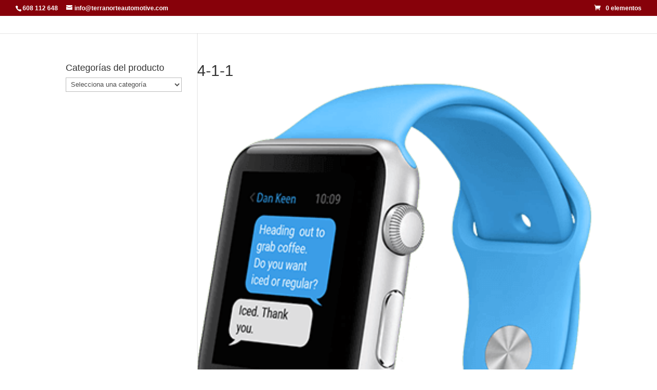

--- FILE ---
content_type: text/html; charset=UTF-8
request_url: https://terranorteautomotive.com/4-1-1/
body_size: 23590
content:
<!DOCTYPE html><html lang="es"><head><script data-no-optimize="1">var litespeed_docref=sessionStorage.getItem("litespeed_docref");litespeed_docref&&(Object.defineProperty(document,"referrer",{get:function(){return litespeed_docref}}),sessionStorage.removeItem("litespeed_docref"));</script> <meta charset="UTF-8" /><meta http-equiv="X-UA-Compatible" content="IE=edge"><link rel="pingback" href="https://terranorteautomotive.com/xmlrpc.php" /> <script type="litespeed/javascript">document.documentElement.className='js'</script> <title>4-1-1 | Terranorte Automotive</title><meta name='robots' content='max-image-preview:large' /><link rel='dns-prefetch' href='//fonts.googleapis.com' /><link rel="alternate" type="application/rss+xml" title="Terranorte Automotive &raquo; Feed" href="https://terranorteautomotive.com/feed/" /><link rel="alternate" type="application/rss+xml" title="Terranorte Automotive &raquo; Feed de los comentarios" href="https://terranorteautomotive.com/comments/feed/" /><link rel="alternate" type="application/rss+xml" title="Terranorte Automotive &raquo; Comentario 4-1-1 del feed" href="https://terranorteautomotive.com/feed/?attachment_id=234720" /><meta content="Divi v.4.27.4" name="generator"/><link data-optimized="2" rel="stylesheet" href="https://terranorteautomotive.com/wp-content/litespeed/css/ed87d30636bf1a4790636aa15b206695.css?ver=e75d6" /><style id='wp-block-library-theme-inline-css' type='text/css'>.wp-block-audio :where(figcaption){color:#555;font-size:13px;text-align:center}.is-dark-theme .wp-block-audio :where(figcaption){color:#ffffffa6}.wp-block-audio{margin:0 0 1em}.wp-block-code{border:1px solid #ccc;border-radius:4px;font-family:Menlo,Consolas,monaco,monospace;padding:.8em 1em}.wp-block-embed :where(figcaption){color:#555;font-size:13px;text-align:center}.is-dark-theme .wp-block-embed :where(figcaption){color:#ffffffa6}.wp-block-embed{margin:0 0 1em}.blocks-gallery-caption{color:#555;font-size:13px;text-align:center}.is-dark-theme .blocks-gallery-caption{color:#ffffffa6}:root :where(.wp-block-image figcaption){color:#555;font-size:13px;text-align:center}.is-dark-theme :root :where(.wp-block-image figcaption){color:#ffffffa6}.wp-block-image{margin:0 0 1em}.wp-block-pullquote{border-bottom:4px solid;border-top:4px solid;color:currentColor;margin-bottom:1.75em}.wp-block-pullquote cite,.wp-block-pullquote footer,.wp-block-pullquote__citation{color:currentColor;font-size:.8125em;font-style:normal;text-transform:uppercase}.wp-block-quote{border-left:.25em solid;margin:0 0 1.75em;padding-left:1em}.wp-block-quote cite,.wp-block-quote footer{color:currentColor;font-size:.8125em;font-style:normal;position:relative}.wp-block-quote:where(.has-text-align-right){border-left:none;border-right:.25em solid;padding-left:0;padding-right:1em}.wp-block-quote:where(.has-text-align-center){border:none;padding-left:0}.wp-block-quote.is-large,.wp-block-quote.is-style-large,.wp-block-quote:where(.is-style-plain){border:none}.wp-block-search .wp-block-search__label{font-weight:700}.wp-block-search__button{border:1px solid #ccc;padding:.375em .625em}:where(.wp-block-group.has-background){padding:1.25em 2.375em}.wp-block-separator.has-css-opacity{opacity:.4}.wp-block-separator{border:none;border-bottom:2px solid;margin-left:auto;margin-right:auto}.wp-block-separator.has-alpha-channel-opacity{opacity:1}.wp-block-separator:not(.is-style-wide):not(.is-style-dots){width:100px}.wp-block-separator.has-background:not(.is-style-dots){border-bottom:none;height:1px}.wp-block-separator.has-background:not(.is-style-wide):not(.is-style-dots){height:2px}.wp-block-table{margin:0 0 1em}.wp-block-table td,.wp-block-table th{word-break:normal}.wp-block-table :where(figcaption){color:#555;font-size:13px;text-align:center}.is-dark-theme .wp-block-table :where(figcaption){color:#ffffffa6}.wp-block-video :where(figcaption){color:#555;font-size:13px;text-align:center}.is-dark-theme .wp-block-video :where(figcaption){color:#ffffffa6}.wp-block-video{margin:0 0 1em}:root :where(.wp-block-template-part.has-background){margin-bottom:0;margin-top:0;padding:1.25em 2.375em}</style><style id='global-styles-inline-css' type='text/css'>:root{--wp--preset--aspect-ratio--square: 1;--wp--preset--aspect-ratio--4-3: 4/3;--wp--preset--aspect-ratio--3-4: 3/4;--wp--preset--aspect-ratio--3-2: 3/2;--wp--preset--aspect-ratio--2-3: 2/3;--wp--preset--aspect-ratio--16-9: 16/9;--wp--preset--aspect-ratio--9-16: 9/16;--wp--preset--color--black: #000000;--wp--preset--color--cyan-bluish-gray: #abb8c3;--wp--preset--color--white: #ffffff;--wp--preset--color--pale-pink: #f78da7;--wp--preset--color--vivid-red: #cf2e2e;--wp--preset--color--luminous-vivid-orange: #ff6900;--wp--preset--color--luminous-vivid-amber: #fcb900;--wp--preset--color--light-green-cyan: #7bdcb5;--wp--preset--color--vivid-green-cyan: #00d084;--wp--preset--color--pale-cyan-blue: #8ed1fc;--wp--preset--color--vivid-cyan-blue: #0693e3;--wp--preset--color--vivid-purple: #9b51e0;--wp--preset--gradient--vivid-cyan-blue-to-vivid-purple: linear-gradient(135deg,rgba(6,147,227,1) 0%,rgb(155,81,224) 100%);--wp--preset--gradient--light-green-cyan-to-vivid-green-cyan: linear-gradient(135deg,rgb(122,220,180) 0%,rgb(0,208,130) 100%);--wp--preset--gradient--luminous-vivid-amber-to-luminous-vivid-orange: linear-gradient(135deg,rgba(252,185,0,1) 0%,rgba(255,105,0,1) 100%);--wp--preset--gradient--luminous-vivid-orange-to-vivid-red: linear-gradient(135deg,rgba(255,105,0,1) 0%,rgb(207,46,46) 100%);--wp--preset--gradient--very-light-gray-to-cyan-bluish-gray: linear-gradient(135deg,rgb(238,238,238) 0%,rgb(169,184,195) 100%);--wp--preset--gradient--cool-to-warm-spectrum: linear-gradient(135deg,rgb(74,234,220) 0%,rgb(151,120,209) 20%,rgb(207,42,186) 40%,rgb(238,44,130) 60%,rgb(251,105,98) 80%,rgb(254,248,76) 100%);--wp--preset--gradient--blush-light-purple: linear-gradient(135deg,rgb(255,206,236) 0%,rgb(152,150,240) 100%);--wp--preset--gradient--blush-bordeaux: linear-gradient(135deg,rgb(254,205,165) 0%,rgb(254,45,45) 50%,rgb(107,0,62) 100%);--wp--preset--gradient--luminous-dusk: linear-gradient(135deg,rgb(255,203,112) 0%,rgb(199,81,192) 50%,rgb(65,88,208) 100%);--wp--preset--gradient--pale-ocean: linear-gradient(135deg,rgb(255,245,203) 0%,rgb(182,227,212) 50%,rgb(51,167,181) 100%);--wp--preset--gradient--electric-grass: linear-gradient(135deg,rgb(202,248,128) 0%,rgb(113,206,126) 100%);--wp--preset--gradient--midnight: linear-gradient(135deg,rgb(2,3,129) 0%,rgb(40,116,252) 100%);--wp--preset--font-size--small: 13px;--wp--preset--font-size--medium: 20px;--wp--preset--font-size--large: 36px;--wp--preset--font-size--x-large: 42px;--wp--preset--spacing--20: 0.44rem;--wp--preset--spacing--30: 0.67rem;--wp--preset--spacing--40: 1rem;--wp--preset--spacing--50: 1.5rem;--wp--preset--spacing--60: 2.25rem;--wp--preset--spacing--70: 3.38rem;--wp--preset--spacing--80: 5.06rem;--wp--preset--shadow--natural: 6px 6px 9px rgba(0, 0, 0, 0.2);--wp--preset--shadow--deep: 12px 12px 50px rgba(0, 0, 0, 0.4);--wp--preset--shadow--sharp: 6px 6px 0px rgba(0, 0, 0, 0.2);--wp--preset--shadow--outlined: 6px 6px 0px -3px rgba(255, 255, 255, 1), 6px 6px rgba(0, 0, 0, 1);--wp--preset--shadow--crisp: 6px 6px 0px rgba(0, 0, 0, 1);}:root { --wp--style--global--content-size: 823px;--wp--style--global--wide-size: 1080px; }:where(body) { margin: 0; }.wp-site-blocks > .alignleft { float: left; margin-right: 2em; }.wp-site-blocks > .alignright { float: right; margin-left: 2em; }.wp-site-blocks > .aligncenter { justify-content: center; margin-left: auto; margin-right: auto; }:where(.is-layout-flex){gap: 0.5em;}:where(.is-layout-grid){gap: 0.5em;}.is-layout-flow > .alignleft{float: left;margin-inline-start: 0;margin-inline-end: 2em;}.is-layout-flow > .alignright{float: right;margin-inline-start: 2em;margin-inline-end: 0;}.is-layout-flow > .aligncenter{margin-left: auto !important;margin-right: auto !important;}.is-layout-constrained > .alignleft{float: left;margin-inline-start: 0;margin-inline-end: 2em;}.is-layout-constrained > .alignright{float: right;margin-inline-start: 2em;margin-inline-end: 0;}.is-layout-constrained > .aligncenter{margin-left: auto !important;margin-right: auto !important;}.is-layout-constrained > :where(:not(.alignleft):not(.alignright):not(.alignfull)){max-width: var(--wp--style--global--content-size);margin-left: auto !important;margin-right: auto !important;}.is-layout-constrained > .alignwide{max-width: var(--wp--style--global--wide-size);}body .is-layout-flex{display: flex;}.is-layout-flex{flex-wrap: wrap;align-items: center;}.is-layout-flex > :is(*, div){margin: 0;}body .is-layout-grid{display: grid;}.is-layout-grid > :is(*, div){margin: 0;}body{padding-top: 0px;padding-right: 0px;padding-bottom: 0px;padding-left: 0px;}:root :where(.wp-element-button, .wp-block-button__link){background-color: #32373c;border-width: 0;color: #fff;font-family: inherit;font-size: inherit;line-height: inherit;padding: calc(0.667em + 2px) calc(1.333em + 2px);text-decoration: none;}.has-black-color{color: var(--wp--preset--color--black) !important;}.has-cyan-bluish-gray-color{color: var(--wp--preset--color--cyan-bluish-gray) !important;}.has-white-color{color: var(--wp--preset--color--white) !important;}.has-pale-pink-color{color: var(--wp--preset--color--pale-pink) !important;}.has-vivid-red-color{color: var(--wp--preset--color--vivid-red) !important;}.has-luminous-vivid-orange-color{color: var(--wp--preset--color--luminous-vivid-orange) !important;}.has-luminous-vivid-amber-color{color: var(--wp--preset--color--luminous-vivid-amber) !important;}.has-light-green-cyan-color{color: var(--wp--preset--color--light-green-cyan) !important;}.has-vivid-green-cyan-color{color: var(--wp--preset--color--vivid-green-cyan) !important;}.has-pale-cyan-blue-color{color: var(--wp--preset--color--pale-cyan-blue) !important;}.has-vivid-cyan-blue-color{color: var(--wp--preset--color--vivid-cyan-blue) !important;}.has-vivid-purple-color{color: var(--wp--preset--color--vivid-purple) !important;}.has-black-background-color{background-color: var(--wp--preset--color--black) !important;}.has-cyan-bluish-gray-background-color{background-color: var(--wp--preset--color--cyan-bluish-gray) !important;}.has-white-background-color{background-color: var(--wp--preset--color--white) !important;}.has-pale-pink-background-color{background-color: var(--wp--preset--color--pale-pink) !important;}.has-vivid-red-background-color{background-color: var(--wp--preset--color--vivid-red) !important;}.has-luminous-vivid-orange-background-color{background-color: var(--wp--preset--color--luminous-vivid-orange) !important;}.has-luminous-vivid-amber-background-color{background-color: var(--wp--preset--color--luminous-vivid-amber) !important;}.has-light-green-cyan-background-color{background-color: var(--wp--preset--color--light-green-cyan) !important;}.has-vivid-green-cyan-background-color{background-color: var(--wp--preset--color--vivid-green-cyan) !important;}.has-pale-cyan-blue-background-color{background-color: var(--wp--preset--color--pale-cyan-blue) !important;}.has-vivid-cyan-blue-background-color{background-color: var(--wp--preset--color--vivid-cyan-blue) !important;}.has-vivid-purple-background-color{background-color: var(--wp--preset--color--vivid-purple) !important;}.has-black-border-color{border-color: var(--wp--preset--color--black) !important;}.has-cyan-bluish-gray-border-color{border-color: var(--wp--preset--color--cyan-bluish-gray) !important;}.has-white-border-color{border-color: var(--wp--preset--color--white) !important;}.has-pale-pink-border-color{border-color: var(--wp--preset--color--pale-pink) !important;}.has-vivid-red-border-color{border-color: var(--wp--preset--color--vivid-red) !important;}.has-luminous-vivid-orange-border-color{border-color: var(--wp--preset--color--luminous-vivid-orange) !important;}.has-luminous-vivid-amber-border-color{border-color: var(--wp--preset--color--luminous-vivid-amber) !important;}.has-light-green-cyan-border-color{border-color: var(--wp--preset--color--light-green-cyan) !important;}.has-vivid-green-cyan-border-color{border-color: var(--wp--preset--color--vivid-green-cyan) !important;}.has-pale-cyan-blue-border-color{border-color: var(--wp--preset--color--pale-cyan-blue) !important;}.has-vivid-cyan-blue-border-color{border-color: var(--wp--preset--color--vivid-cyan-blue) !important;}.has-vivid-purple-border-color{border-color: var(--wp--preset--color--vivid-purple) !important;}.has-vivid-cyan-blue-to-vivid-purple-gradient-background{background: var(--wp--preset--gradient--vivid-cyan-blue-to-vivid-purple) !important;}.has-light-green-cyan-to-vivid-green-cyan-gradient-background{background: var(--wp--preset--gradient--light-green-cyan-to-vivid-green-cyan) !important;}.has-luminous-vivid-amber-to-luminous-vivid-orange-gradient-background{background: var(--wp--preset--gradient--luminous-vivid-amber-to-luminous-vivid-orange) !important;}.has-luminous-vivid-orange-to-vivid-red-gradient-background{background: var(--wp--preset--gradient--luminous-vivid-orange-to-vivid-red) !important;}.has-very-light-gray-to-cyan-bluish-gray-gradient-background{background: var(--wp--preset--gradient--very-light-gray-to-cyan-bluish-gray) !important;}.has-cool-to-warm-spectrum-gradient-background{background: var(--wp--preset--gradient--cool-to-warm-spectrum) !important;}.has-blush-light-purple-gradient-background{background: var(--wp--preset--gradient--blush-light-purple) !important;}.has-blush-bordeaux-gradient-background{background: var(--wp--preset--gradient--blush-bordeaux) !important;}.has-luminous-dusk-gradient-background{background: var(--wp--preset--gradient--luminous-dusk) !important;}.has-pale-ocean-gradient-background{background: var(--wp--preset--gradient--pale-ocean) !important;}.has-electric-grass-gradient-background{background: var(--wp--preset--gradient--electric-grass) !important;}.has-midnight-gradient-background{background: var(--wp--preset--gradient--midnight) !important;}.has-small-font-size{font-size: var(--wp--preset--font-size--small) !important;}.has-medium-font-size{font-size: var(--wp--preset--font-size--medium) !important;}.has-large-font-size{font-size: var(--wp--preset--font-size--large) !important;}.has-x-large-font-size{font-size: var(--wp--preset--font-size--x-large) !important;}
:where(.wp-block-post-template.is-layout-flex){gap: 1.25em;}:where(.wp-block-post-template.is-layout-grid){gap: 1.25em;}
:where(.wp-block-columns.is-layout-flex){gap: 2em;}:where(.wp-block-columns.is-layout-grid){gap: 2em;}
:root :where(.wp-block-pullquote){font-size: 1.5em;line-height: 1.6;}</style><style id='woocommerce-inline-inline-css' type='text/css'>.woocommerce form .form-row .required { visibility: visible; }</style><style id='wpb-wcs-main-inline-css' type='text/css'>.wpb-woo-cat-items .wpb-woo-cat-item a.btn:hover,
			.wpb-woo-cat-items.owl-theme .owl-nav [class*=owl-]:hover,
			.wpb-woo-cat-items.owl-theme .owl-dots .owl-dot.active span, .wpb-woo-cat-items.owl-theme .owl-dots .owl-dot:hover span {
				background: #39a1f4;
			}
			.wpb-woo-cat-items.wpb-wcs-content-type-plain_text .wpb-woo-cat-item a:hover,
			.wpb-woo-cat-items .wpb-woo-cat-item a:hover {
				color: #39a1f4;
			}

			.wpb-woo-cat-items .wpb-woo-cat-item a.btn,
			.wpb-woo-cat-items.owl-theme .owl-nav [class*=owl-] {
				background: #2196F3;
			}

			.wpb-woo-cat-items .wpb-woo-cat-item {
				background: #ededed;
			}</style><style id='ywctm-frontend-inline-css' type='text/css'>form.cart button.single_add_to_cart_button, .ppc-button-wrapper, .wc-ppcp-paylater-msg__container, form.cart .quantity, .widget.woocommerce.widget_shopping_cart{display: none !important}</style><style id='divi-style-inline-inline-css' type='text/css'>/*!
Theme Name: Divi
Theme URI: http://www.elegantthemes.com/gallery/divi/
Version: 4.27.4
Description: Smart. Flexible. Beautiful. Divi is the most powerful theme in our collection.
Author: Elegant Themes
Author URI: http://www.elegantthemes.com
License: GNU General Public License v2
License URI: http://www.gnu.org/licenses/gpl-2.0.html
*/

a,abbr,acronym,address,applet,b,big,blockquote,body,center,cite,code,dd,del,dfn,div,dl,dt,em,fieldset,font,form,h1,h2,h3,h4,h5,h6,html,i,iframe,img,ins,kbd,label,legend,li,object,ol,p,pre,q,s,samp,small,span,strike,strong,sub,sup,tt,u,ul,var{margin:0;padding:0;border:0;outline:0;font-size:100%;-ms-text-size-adjust:100%;-webkit-text-size-adjust:100%;vertical-align:baseline;background:transparent}body{line-height:1}ol,ul{list-style:none}blockquote,q{quotes:none}blockquote:after,blockquote:before,q:after,q:before{content:"";content:none}blockquote{margin:20px 0 30px;border-left:5px solid;padding-left:20px}:focus{outline:0}del{text-decoration:line-through}pre{overflow:auto;padding:10px}figure{margin:0}table{border-collapse:collapse;border-spacing:0}article,aside,footer,header,hgroup,nav,section{display:block}body{font-family:Open Sans,Arial,sans-serif;font-size:14px;color:#666;background-color:#fff;line-height:1.7em;font-weight:500;-webkit-font-smoothing:antialiased;-moz-osx-font-smoothing:grayscale}body.page-template-page-template-blank-php #page-container{padding-top:0!important}body.et_cover_background{background-size:cover!important;background-position:top!important;background-repeat:no-repeat!important;background-attachment:fixed}a{color:#2ea3f2}a,a:hover{text-decoration:none}p{padding-bottom:1em}p:not(.has-background):last-of-type{padding-bottom:0}p.et_normal_padding{padding-bottom:1em}strong{font-weight:700}cite,em,i{font-style:italic}code,pre{font-family:Courier New,monospace;margin-bottom:10px}ins{text-decoration:none}sub,sup{height:0;line-height:1;position:relative;vertical-align:baseline}sup{bottom:.8em}sub{top:.3em}dl{margin:0 0 1.5em}dl dt{font-weight:700}dd{margin-left:1.5em}blockquote p{padding-bottom:0}embed,iframe,object,video{max-width:100%}h1,h2,h3,h4,h5,h6{color:#333;padding-bottom:10px;line-height:1em;font-weight:500}h1 a,h2 a,h3 a,h4 a,h5 a,h6 a{color:inherit}h1{font-size:30px}h2{font-size:26px}h3{font-size:22px}h4{font-size:18px}h5{font-size:16px}h6{font-size:14px}input{-webkit-appearance:none}input[type=checkbox]{-webkit-appearance:checkbox}input[type=radio]{-webkit-appearance:radio}input.text,input.title,input[type=email],input[type=password],input[type=tel],input[type=text],select,textarea{background-color:#fff;border:1px solid #bbb;padding:2px;color:#4e4e4e}input.text:focus,input.title:focus,input[type=text]:focus,select:focus,textarea:focus{border-color:#2d3940;color:#3e3e3e}input.text,input.title,input[type=text],select,textarea{margin:0}textarea{padding:4px}button,input,select,textarea{font-family:inherit}img{max-width:100%;height:auto}.clear{clear:both}br.clear{margin:0;padding:0}.pagination{clear:both}#et_search_icon:hover,.et-social-icon a:hover,.et_password_protected_form .et_submit_button,.form-submit .et_pb_buttontton.alt.disabled,.nav-single a,.posted_in a{color:#2ea3f2}.et-search-form,blockquote{border-color:#2ea3f2}#main-content{background-color:#fff}.container{width:80%;max-width:1080px;margin:auto;position:relative}body:not(.et-tb) #main-content .container,body:not(.et-tb-has-header) #main-content .container{padding-top:58px}.et_full_width_page #main-content .container:before{display:none}.main_title{margin-bottom:20px}.et_password_protected_form .et_submit_button:hover,.form-submit .et_pb_button:hover{background:rgba(0,0,0,.05)}.et_button_icon_visible .et_pb_button{padding-right:2em;padding-left:.7em}.et_button_icon_visible .et_pb_button:after{opacity:1;margin-left:0}.et_button_left .et_pb_button:hover:after{left:.15em}.et_button_left .et_pb_button:after{margin-left:0;left:1em}.et_button_icon_visible.et_button_left .et_pb_button,.et_button_left .et_pb_button:hover,.et_button_left .et_pb_module .et_pb_button:hover{padding-left:2em;padding-right:.7em}.et_button_icon_visible.et_button_left .et_pb_button:after,.et_button_left .et_pb_button:hover:after{left:.15em}.et_password_protected_form .et_submit_button:hover,.form-submit .et_pb_button:hover{padding:.3em 1em}.et_button_no_icon .et_pb_button:after{display:none}.et_button_no_icon.et_button_icon_visible.et_button_left .et_pb_button,.et_button_no_icon.et_button_left .et_pb_button:hover,.et_button_no_icon .et_pb_button,.et_button_no_icon .et_pb_button:hover{padding:.3em 1em!important}.et_button_custom_icon .et_pb_button:after{line-height:1.7em}.et_button_custom_icon.et_button_icon_visible .et_pb_button:after,.et_button_custom_icon .et_pb_button:hover:after{margin-left:.3em}#left-area .post_format-post-format-gallery .wp-block-gallery:first-of-type{padding:0;margin-bottom:-16px}.entry-content table:not(.variations){border:1px solid #eee;margin:0 0 15px;text-align:left;width:100%}.entry-content thead th,.entry-content tr th{color:#555;font-weight:700;padding:9px 24px}.entry-content tr td{border-top:1px solid #eee;padding:6px 24px}#left-area ul,.entry-content ul,.et-l--body ul,.et-l--footer ul,.et-l--header ul{list-style-type:disc;padding:0 0 23px 1em;line-height:26px}#left-area ol,.entry-content ol,.et-l--body ol,.et-l--footer ol,.et-l--header ol{list-style-type:decimal;list-style-position:inside;padding:0 0 23px;line-height:26px}#left-area ul li ul,.entry-content ul li ol{padding:2px 0 2px 20px}#left-area ol li ul,.entry-content ol li ol,.et-l--body ol li ol,.et-l--footer ol li ol,.et-l--header ol li ol{padding:2px 0 2px 35px}#left-area ul.wp-block-gallery{display:-webkit-box;display:-ms-flexbox;display:flex;-ms-flex-wrap:wrap;flex-wrap:wrap;list-style-type:none;padding:0}#left-area ul.products{padding:0!important;line-height:1.7!important;list-style:none!important}.gallery-item a{display:block}.gallery-caption,.gallery-item a{width:90%}#wpadminbar{z-index:100001}#left-area .post-meta{font-size:14px;padding-bottom:15px}#left-area .post-meta a{text-decoration:none;color:#666}#left-area .et_featured_image{padding-bottom:7px}.single .post{padding-bottom:25px}body.single .et_audio_content{margin-bottom:-6px}.nav-single a{text-decoration:none;color:#2ea3f2;font-size:14px;font-weight:400}.nav-previous{float:left}.nav-next{float:right}.et_password_protected_form p input{background-color:#eee;border:none!important;width:100%!important;border-radius:0!important;font-size:14px;color:#999!important;padding:16px!important;-webkit-box-sizing:border-box;box-sizing:border-box}.et_password_protected_form label{display:none}.et_password_protected_form .et_submit_button{font-family:inherit;display:block;float:right;margin:8px auto 0;cursor:pointer}.post-password-required p.nocomments.container{max-width:100%}.post-password-required p.nocomments.container:before{display:none}.aligncenter,div.post .new-post .aligncenter{display:block;margin-left:auto;margin-right:auto}.wp-caption{border:1px solid #ddd;text-align:center;background-color:#f3f3f3;margin-bottom:10px;max-width:96%;padding:8px}.wp-caption.alignleft{margin:0 30px 20px 0}.wp-caption.alignright{margin:0 0 20px 30px}.wp-caption img{margin:0;padding:0;border:0}.wp-caption p.wp-caption-text{font-size:12px;padding:0 4px 5px;margin:0}.alignright{float:right}.alignleft{float:left}img.alignleft{display:inline;float:left;margin-right:15px}img.alignright{display:inline;float:right;margin-left:15px}.page.et_pb_pagebuilder_layout #main-content{background-color:transparent}body #main-content .et_builder_inner_content>h1,body #main-content .et_builder_inner_content>h2,body #main-content .et_builder_inner_content>h3,body #main-content .et_builder_inner_content>h4,body #main-content .et_builder_inner_content>h5,body #main-content .et_builder_inner_content>h6{line-height:1.4em}body #main-content .et_builder_inner_content>p{line-height:1.7em}.wp-block-pullquote{margin:20px 0 30px}.wp-block-pullquote.has-background blockquote{border-left:none}.wp-block-group.has-background{padding:1.5em 1.5em .5em}@media (min-width:981px){#left-area{width:79.125%;padding-bottom:23px}#main-content .container:before{content:"";position:absolute;top:0;height:100%;width:1px;background-color:#e2e2e2}.et_full_width_page #left-area,.et_no_sidebar #left-area{float:none;width:100%!important}.et_full_width_page #left-area{padding-bottom:0}.et_no_sidebar #main-content .container:before{display:none}}@media (max-width:980px){#page-container{padding-top:80px}.et-tb #page-container,.et-tb-has-header #page-container{padding-top:0!important}#left-area,#sidebar{width:100%!important}#main-content .container:before{display:none!important}.et_full_width_page .et_gallery_item:nth-child(4n+1){clear:none}}@media print{#page-container{padding-top:0!important}}#wp-admin-bar-et-use-visual-builder a:before{font-family:ETmodules!important;content:"\e625";font-size:30px!important;width:28px;margin-top:-3px;color:#974df3!important}#wp-admin-bar-et-use-visual-builder:hover a:before{color:#fff!important}#wp-admin-bar-et-use-visual-builder:hover a,#wp-admin-bar-et-use-visual-builder a:hover{transition:background-color .5s ease;-webkit-transition:background-color .5s ease;-moz-transition:background-color .5s ease;background-color:#7e3bd0!important;color:#fff!important}* html .clearfix,:first-child+html .clearfix{zoom:1}.iphone .et_pb_section_video_bg video::-webkit-media-controls-start-playback-button{display:none!important;-webkit-appearance:none}.et_mobile_device .et_pb_section_parallax .et_pb_parallax_css{background-attachment:scroll}.et-social-facebook a.icon:before{content:"\e093"}.et-social-twitter a.icon:before{content:"\e094"}.et-social-google-plus a.icon:before{content:"\e096"}.et-social-instagram a.icon:before{content:"\e09a"}.et-social-rss a.icon:before{content:"\e09e"}.ai1ec-single-event:after{content:" ";display:table;clear:both}.evcal_event_details .evcal_evdata_cell .eventon_details_shading_bot.eventon_details_shading_bot{z-index:3}.wp-block-divi-layout{margin-bottom:1em}*{-webkit-box-sizing:border-box;box-sizing:border-box}#et-info-email:before,#et-info-phone:before,#et_search_icon:before,.comment-reply-link:after,.et-cart-info span:before,.et-pb-arrow-next:before,.et-pb-arrow-prev:before,.et-social-icon a:before,.et_audio_container .mejs-playpause-button button:before,.et_audio_container .mejs-volume-button button:before,.et_overlay:before,.et_password_protected_form .et_submit_button:after,.et_pb_button:after,.et_pb_contact_reset:after,.et_pb_contact_submit:after,.et_pb_font_icon:before,.et_pb_newsletter_button:after,.et_pb_pricing_table_button:after,.et_pb_promo_button:after,.et_pb_testimonial:before,.et_pb_toggle_title:before,.form-submit .et_pb_button:after,.mobile_menu_bar:before,a.et_pb_more_button:after{font-family:ETmodules!important;speak:none;font-style:normal;font-weight:400;-webkit-font-feature-settings:normal;font-feature-settings:normal;font-variant:normal;text-transform:none;line-height:1;-webkit-font-smoothing:antialiased;-moz-osx-font-smoothing:grayscale;text-shadow:0 0;direction:ltr}.et-pb-icon,.et_pb_custom_button_icon.et_pb_button:after,.et_pb_login .et_pb_custom_button_icon.et_pb_button:after,.et_pb_woo_custom_button_icon .button.et_pb_custom_button_icon.et_pb_button:after,.et_pb_woo_custom_button_icon .button.et_pb_custom_button_icon.et_pb_button:hover:after{content:attr(data-icon)}.et-pb-icon{font-family:ETmodules;speak:none;font-weight:400;-webkit-font-feature-settings:normal;font-feature-settings:normal;font-variant:normal;text-transform:none;line-height:1;-webkit-font-smoothing:antialiased;font-size:96px;font-style:normal;display:inline-block;-webkit-box-sizing:border-box;box-sizing:border-box;direction:ltr}#et-ajax-saving{display:none;-webkit-transition:background .3s,-webkit-box-shadow .3s;transition:background .3s,-webkit-box-shadow .3s;transition:background .3s,box-shadow .3s;transition:background .3s,box-shadow .3s,-webkit-box-shadow .3s;-webkit-box-shadow:rgba(0,139,219,.247059) 0 0 60px;box-shadow:0 0 60px rgba(0,139,219,.247059);position:fixed;top:50%;left:50%;width:50px;height:50px;background:#fff;border-radius:50px;margin:-25px 0 0 -25px;z-index:999999;text-align:center}#et-ajax-saving img{margin:9px}.et-safe-mode-indicator,.et-safe-mode-indicator:focus,.et-safe-mode-indicator:hover{-webkit-box-shadow:0 5px 10px rgba(41,196,169,.15);box-shadow:0 5px 10px rgba(41,196,169,.15);background:#29c4a9;color:#fff;font-size:14px;font-weight:600;padding:12px;line-height:16px;border-radius:3px;position:fixed;bottom:30px;right:30px;z-index:999999;text-decoration:none;font-family:Open Sans,sans-serif;-webkit-font-smoothing:antialiased;-moz-osx-font-smoothing:grayscale}.et_pb_button{font-size:20px;font-weight:500;padding:.3em 1em;line-height:1.7em!important;background-color:transparent;background-size:cover;background-position:50%;background-repeat:no-repeat;border:2px solid;border-radius:3px;-webkit-transition-duration:.2s;transition-duration:.2s;-webkit-transition-property:all!important;transition-property:all!important}.et_pb_button,.et_pb_button_inner{position:relative}.et_pb_button:hover,.et_pb_module .et_pb_button:hover{border:2px solid transparent;padding:.3em 2em .3em .7em}.et_pb_button:hover{background-color:hsla(0,0%,100%,.2)}.et_pb_bg_layout_light.et_pb_button:hover,.et_pb_bg_layout_light .et_pb_button:hover{background-color:rgba(0,0,0,.05)}.et_pb_button:after,.et_pb_button:before{font-size:32px;line-height:1em;content:"\35";opacity:0;position:absolute;margin-left:-1em;-webkit-transition:all .2s;transition:all .2s;text-transform:none;-webkit-font-feature-settings:"kern" off;font-feature-settings:"kern" off;font-variant:none;font-style:normal;font-weight:400;text-shadow:none}.et_pb_button.et_hover_enabled:hover:after,.et_pb_button.et_pb_hovered:hover:after{-webkit-transition:none!important;transition:none!important}.et_pb_button:before{display:none}.et_pb_button:hover:after{opacity:1;margin-left:0}.et_pb_column_1_3 h1,.et_pb_column_1_4 h1,.et_pb_column_1_5 h1,.et_pb_column_1_6 h1,.et_pb_column_2_5 h1{font-size:26px}.et_pb_column_1_3 h2,.et_pb_column_1_4 h2,.et_pb_column_1_5 h2,.et_pb_column_1_6 h2,.et_pb_column_2_5 h2{font-size:23px}.et_pb_column_1_3 h3,.et_pb_column_1_4 h3,.et_pb_column_1_5 h3,.et_pb_column_1_6 h3,.et_pb_column_2_5 h3{font-size:20px}.et_pb_column_1_3 h4,.et_pb_column_1_4 h4,.et_pb_column_1_5 h4,.et_pb_column_1_6 h4,.et_pb_column_2_5 h4{font-size:18px}.et_pb_column_1_3 h5,.et_pb_column_1_4 h5,.et_pb_column_1_5 h5,.et_pb_column_1_6 h5,.et_pb_column_2_5 h5{font-size:16px}.et_pb_column_1_3 h6,.et_pb_column_1_4 h6,.et_pb_column_1_5 h6,.et_pb_column_1_6 h6,.et_pb_column_2_5 h6{font-size:15px}.et_pb_bg_layout_dark,.et_pb_bg_layout_dark h1,.et_pb_bg_layout_dark h2,.et_pb_bg_layout_dark h3,.et_pb_bg_layout_dark h4,.et_pb_bg_layout_dark h5,.et_pb_bg_layout_dark h6{color:#fff!important}.et_pb_module.et_pb_text_align_left{text-align:left}.et_pb_module.et_pb_text_align_center{text-align:center}.et_pb_module.et_pb_text_align_right{text-align:right}.et_pb_module.et_pb_text_align_justified{text-align:justify}.clearfix:after{visibility:hidden;display:block;font-size:0;content:" ";clear:both;height:0}.et_pb_bg_layout_light .et_pb_more_button{color:#2ea3f2}.et_builder_inner_content{position:relative;z-index:1}header .et_builder_inner_content{z-index:2}.et_pb_css_mix_blend_mode_passthrough{mix-blend-mode:unset!important}.et_pb_image_container{margin:-20px -20px 29px}.et_pb_module_inner{position:relative}.et_hover_enabled_preview{z-index:2}.et_hover_enabled:hover{position:relative;z-index:2}.et_pb_all_tabs,.et_pb_module,.et_pb_posts_nav a,.et_pb_tab,.et_pb_with_background{position:relative;background-size:cover;background-position:50%;background-repeat:no-repeat}.et_pb_background_mask,.et_pb_background_pattern{bottom:0;left:0;position:absolute;right:0;top:0}.et_pb_background_mask{background-size:calc(100% + 2px) calc(100% + 2px);background-repeat:no-repeat;background-position:50%;overflow:hidden}.et_pb_background_pattern{background-position:0 0;background-repeat:repeat}.et_pb_with_border{position:relative;border:0 solid #333}.post-password-required .et_pb_row{padding:0;width:100%}.post-password-required .et_password_protected_form{min-height:0}body.et_pb_pagebuilder_layout.et_pb_show_title .post-password-required .et_password_protected_form h1,body:not(.et_pb_pagebuilder_layout) .post-password-required .et_password_protected_form h1{display:none}.et_pb_no_bg{padding:0!important}.et_overlay.et_pb_inline_icon:before,.et_pb_inline_icon:before{content:attr(data-icon)}.et_pb_more_button{color:inherit;text-shadow:none;text-decoration:none;display:inline-block;margin-top:20px}.et_parallax_bg_wrap{overflow:hidden;position:absolute;top:0;right:0;bottom:0;left:0}.et_parallax_bg{background-repeat:no-repeat;background-position:top;background-size:cover;position:absolute;bottom:0;left:0;width:100%;height:100%;display:block}.et_parallax_bg.et_parallax_bg__hover,.et_parallax_bg.et_parallax_bg_phone,.et_parallax_bg.et_parallax_bg_tablet,.et_parallax_gradient.et_parallax_gradient__hover,.et_parallax_gradient.et_parallax_gradient_phone,.et_parallax_gradient.et_parallax_gradient_tablet,.et_pb_section_parallax_hover:hover .et_parallax_bg:not(.et_parallax_bg__hover),.et_pb_section_parallax_hover:hover .et_parallax_gradient:not(.et_parallax_gradient__hover){display:none}.et_pb_section_parallax_hover:hover .et_parallax_bg.et_parallax_bg__hover,.et_pb_section_parallax_hover:hover .et_parallax_gradient.et_parallax_gradient__hover{display:block}.et_parallax_gradient{bottom:0;display:block;left:0;position:absolute;right:0;top:0}.et_pb_module.et_pb_section_parallax,.et_pb_posts_nav a.et_pb_section_parallax,.et_pb_tab.et_pb_section_parallax{position:relative}.et_pb_section_parallax .et_pb_parallax_css,.et_pb_slides .et_parallax_bg.et_pb_parallax_css{background-attachment:fixed}body.et-bfb .et_pb_section_parallax .et_pb_parallax_css,body.et-bfb .et_pb_slides .et_parallax_bg.et_pb_parallax_css{background-attachment:scroll;bottom:auto}.et_pb_section_parallax.et_pb_column .et_pb_module,.et_pb_section_parallax.et_pb_row .et_pb_column,.et_pb_section_parallax.et_pb_row .et_pb_module{z-index:9;position:relative}.et_pb_more_button:hover:after{opacity:1;margin-left:0}.et_pb_preload .et_pb_section_video_bg,.et_pb_preload>div{visibility:hidden}.et_pb_preload,.et_pb_section.et_pb_section_video.et_pb_preload{position:relative;background:#464646!important}.et_pb_preload:before{content:"";position:absolute;top:50%;left:50%;background:url(https://terranorteautomotive.com/wp-content/themes/Divi/includes/builder/styles/images/preloader.gif) no-repeat;border-radius:32px;width:32px;height:32px;margin:-16px 0 0 -16px}.box-shadow-overlay{position:absolute;top:0;left:0;width:100%;height:100%;z-index:10;pointer-events:none}.et_pb_section>.box-shadow-overlay~.et_pb_row{z-index:11}body.safari .section_has_divider{will-change:transform}.et_pb_row>.box-shadow-overlay{z-index:8}.has-box-shadow-overlay{position:relative}.et_clickable{cursor:pointer}.screen-reader-text{border:0;clip:rect(1px,1px,1px,1px);-webkit-clip-path:inset(50%);clip-path:inset(50%);height:1px;margin:-1px;overflow:hidden;padding:0;position:absolute!important;width:1px;word-wrap:normal!important}.et_multi_view_hidden,.et_multi_view_hidden_image{display:none!important}@keyframes multi-view-image-fade{0%{opacity:0}10%{opacity:.1}20%{opacity:.2}30%{opacity:.3}40%{opacity:.4}50%{opacity:.5}60%{opacity:.6}70%{opacity:.7}80%{opacity:.8}90%{opacity:.9}to{opacity:1}}.et_multi_view_image__loading{visibility:hidden}.et_multi_view_image__loaded{-webkit-animation:multi-view-image-fade .5s;animation:multi-view-image-fade .5s}#et-pb-motion-effects-offset-tracker{visibility:hidden!important;opacity:0;position:absolute;top:0;left:0}.et-pb-before-scroll-animation{opacity:0}header.et-l.et-l--header:after{clear:both;display:block;content:""}.et_pb_module{-webkit-animation-timing-function:linear;animation-timing-function:linear;-webkit-animation-duration:.2s;animation-duration:.2s}@-webkit-keyframes fadeBottom{0%{opacity:0;-webkit-transform:translateY(10%);transform:translateY(10%)}to{opacity:1;-webkit-transform:translateY(0);transform:translateY(0)}}@keyframes fadeBottom{0%{opacity:0;-webkit-transform:translateY(10%);transform:translateY(10%)}to{opacity:1;-webkit-transform:translateY(0);transform:translateY(0)}}@-webkit-keyframes fadeLeft{0%{opacity:0;-webkit-transform:translateX(-10%);transform:translateX(-10%)}to{opacity:1;-webkit-transform:translateX(0);transform:translateX(0)}}@keyframes fadeLeft{0%{opacity:0;-webkit-transform:translateX(-10%);transform:translateX(-10%)}to{opacity:1;-webkit-transform:translateX(0);transform:translateX(0)}}@-webkit-keyframes fadeRight{0%{opacity:0;-webkit-transform:translateX(10%);transform:translateX(10%)}to{opacity:1;-webkit-transform:translateX(0);transform:translateX(0)}}@keyframes fadeRight{0%{opacity:0;-webkit-transform:translateX(10%);transform:translateX(10%)}to{opacity:1;-webkit-transform:translateX(0);transform:translateX(0)}}@-webkit-keyframes fadeTop{0%{opacity:0;-webkit-transform:translateY(-10%);transform:translateY(-10%)}to{opacity:1;-webkit-transform:translateX(0);transform:translateX(0)}}@keyframes fadeTop{0%{opacity:0;-webkit-transform:translateY(-10%);transform:translateY(-10%)}to{opacity:1;-webkit-transform:translateX(0);transform:translateX(0)}}@-webkit-keyframes fadeIn{0%{opacity:0}to{opacity:1}}@keyframes fadeIn{0%{opacity:0}to{opacity:1}}.et-waypoint:not(.et_pb_counters){opacity:0}@media (min-width:981px){.et_pb_section.et_section_specialty div.et_pb_row .et_pb_column .et_pb_column .et_pb_module.et-last-child,.et_pb_section.et_section_specialty div.et_pb_row .et_pb_column .et_pb_column .et_pb_module:last-child,.et_pb_section.et_section_specialty div.et_pb_row .et_pb_column .et_pb_row_inner .et_pb_column .et_pb_module.et-last-child,.et_pb_section.et_section_specialty div.et_pb_row .et_pb_column .et_pb_row_inner .et_pb_column .et_pb_module:last-child,.et_pb_section div.et_pb_row .et_pb_column .et_pb_module.et-last-child,.et_pb_section div.et_pb_row .et_pb_column .et_pb_module:last-child{margin-bottom:0}}@media (max-width:980px){.et_overlay.et_pb_inline_icon_tablet:before,.et_pb_inline_icon_tablet:before{content:attr(data-icon-tablet)}.et_parallax_bg.et_parallax_bg_tablet_exist,.et_parallax_gradient.et_parallax_gradient_tablet_exist{display:none}.et_parallax_bg.et_parallax_bg_tablet,.et_parallax_gradient.et_parallax_gradient_tablet{display:block}.et_pb_column .et_pb_module{margin-bottom:30px}.et_pb_row .et_pb_column .et_pb_module.et-last-child,.et_pb_row .et_pb_column .et_pb_module:last-child,.et_section_specialty .et_pb_row .et_pb_column .et_pb_module.et-last-child,.et_section_specialty .et_pb_row .et_pb_column .et_pb_module:last-child{margin-bottom:0}.et_pb_more_button{display:inline-block!important}.et_pb_bg_layout_light_tablet.et_pb_button,.et_pb_bg_layout_light_tablet.et_pb_module.et_pb_button,.et_pb_bg_layout_light_tablet .et_pb_more_button{color:#2ea3f2}.et_pb_bg_layout_light_tablet .et_pb_forgot_password a{color:#666}.et_pb_bg_layout_light_tablet h1,.et_pb_bg_layout_light_tablet h2,.et_pb_bg_layout_light_tablet h3,.et_pb_bg_layout_light_tablet h4,.et_pb_bg_layout_light_tablet h5,.et_pb_bg_layout_light_tablet h6{color:#333!important}.et_pb_module .et_pb_bg_layout_light_tablet.et_pb_button{color:#2ea3f2!important}.et_pb_bg_layout_light_tablet{color:#666!important}.et_pb_bg_layout_dark_tablet,.et_pb_bg_layout_dark_tablet h1,.et_pb_bg_layout_dark_tablet h2,.et_pb_bg_layout_dark_tablet h3,.et_pb_bg_layout_dark_tablet h4,.et_pb_bg_layout_dark_tablet h5,.et_pb_bg_layout_dark_tablet h6{color:#fff!important}.et_pb_bg_layout_dark_tablet.et_pb_button,.et_pb_bg_layout_dark_tablet.et_pb_module.et_pb_button,.et_pb_bg_layout_dark_tablet .et_pb_more_button{color:inherit}.et_pb_bg_layout_dark_tablet .et_pb_forgot_password a{color:#fff}.et_pb_module.et_pb_text_align_left-tablet{text-align:left}.et_pb_module.et_pb_text_align_center-tablet{text-align:center}.et_pb_module.et_pb_text_align_right-tablet{text-align:right}.et_pb_module.et_pb_text_align_justified-tablet{text-align:justify}}@media (max-width:767px){.et_pb_more_button{display:inline-block!important}.et_overlay.et_pb_inline_icon_phone:before,.et_pb_inline_icon_phone:before{content:attr(data-icon-phone)}.et_parallax_bg.et_parallax_bg_phone_exist,.et_parallax_gradient.et_parallax_gradient_phone_exist{display:none}.et_parallax_bg.et_parallax_bg_phone,.et_parallax_gradient.et_parallax_gradient_phone{display:block}.et-hide-mobile{display:none!important}.et_pb_bg_layout_light_phone.et_pb_button,.et_pb_bg_layout_light_phone.et_pb_module.et_pb_button,.et_pb_bg_layout_light_phone .et_pb_more_button{color:#2ea3f2}.et_pb_bg_layout_light_phone .et_pb_forgot_password a{color:#666}.et_pb_bg_layout_light_phone h1,.et_pb_bg_layout_light_phone h2,.et_pb_bg_layout_light_phone h3,.et_pb_bg_layout_light_phone h4,.et_pb_bg_layout_light_phone h5,.et_pb_bg_layout_light_phone h6{color:#333!important}.et_pb_module .et_pb_bg_layout_light_phone.et_pb_button{color:#2ea3f2!important}.et_pb_bg_layout_light_phone{color:#666!important}.et_pb_bg_layout_dark_phone,.et_pb_bg_layout_dark_phone h1,.et_pb_bg_layout_dark_phone h2,.et_pb_bg_layout_dark_phone h3,.et_pb_bg_layout_dark_phone h4,.et_pb_bg_layout_dark_phone h5,.et_pb_bg_layout_dark_phone h6{color:#fff!important}.et_pb_bg_layout_dark_phone.et_pb_button,.et_pb_bg_layout_dark_phone.et_pb_module.et_pb_button,.et_pb_bg_layout_dark_phone .et_pb_more_button{color:inherit}.et_pb_module .et_pb_bg_layout_dark_phone.et_pb_button{color:#fff!important}.et_pb_bg_layout_dark_phone .et_pb_forgot_password a{color:#fff}.et_pb_module.et_pb_text_align_left-phone{text-align:left}.et_pb_module.et_pb_text_align_center-phone{text-align:center}.et_pb_module.et_pb_text_align_right-phone{text-align:right}.et_pb_module.et_pb_text_align_justified-phone{text-align:justify}}@media (max-width:479px){a.et_pb_more_button{display:block}}@media (min-width:768px) and (max-width:980px){[data-et-multi-view-load-tablet-hidden=true]:not(.et_multi_view_swapped){display:none!important}}@media (max-width:767px){[data-et-multi-view-load-phone-hidden=true]:not(.et_multi_view_swapped){display:none!important}}.et_pb_menu.et_pb_menu--style-inline_centered_logo .et_pb_menu__menu nav ul{-webkit-box-pack:center;-ms-flex-pack:center;justify-content:center}@-webkit-keyframes multi-view-image-fade{0%{-webkit-transform:scale(1);transform:scale(1);opacity:1}50%{-webkit-transform:scale(1.01);transform:scale(1.01);opacity:1}to{-webkit-transform:scale(1);transform:scale(1);opacity:1}}</style> <script type="litespeed/javascript" data-src="https://terranorteautomotive.com/wp-includes/js/jquery/jquery.min.js" id="jquery-core-js"></script> <script id="wc-add-to-cart-js-extra" type="litespeed/javascript">var wc_add_to_cart_params={"ajax_url":"\/wp-admin\/admin-ajax.php","wc_ajax_url":"\/?wc-ajax=%%endpoint%%","i18n_view_cart":"Ver carrito","cart_url":"https:\/\/terranorteautomotive.com\/carrito\/","is_cart":"","cart_redirect_after_add":"no"}</script> <script id="woocommerce-js-extra" type="litespeed/javascript">var woocommerce_params={"ajax_url":"\/wp-admin\/admin-ajax.php","wc_ajax_url":"\/?wc-ajax=%%endpoint%%","i18n_password_show":"Mostrar contrase\u00f1a","i18n_password_hide":"Ocultar contrase\u00f1a"}</script> <link rel="https://api.w.org/" href="https://terranorteautomotive.com/wp-json/" /><link rel="alternate" title="JSON" type="application/json" href="https://terranorteautomotive.com/wp-json/wp/v2/media/234720" /><link rel="EditURI" type="application/rsd+xml" title="RSD" href="https://terranorteautomotive.com/xmlrpc.php?rsd" /><meta name="generator" content="WordPress 6.8.3" /><meta name="generator" content="WooCommerce 10.4.3" /><link rel='shortlink' href='https://terranorteautomotive.com/?p=234720' /><link rel="alternate" title="oEmbed (JSON)" type="application/json+oembed" href="https://terranorteautomotive.com/wp-json/oembed/1.0/embed?url=https%3A%2F%2Fterranorteautomotive.com%2F4-1-1%2F" /><link rel="alternate" title="oEmbed (XML)" type="text/xml+oembed" href="https://terranorteautomotive.com/wp-json/oembed/1.0/embed?url=https%3A%2F%2Fterranorteautomotive.com%2F4-1-1%2F&#038;format=xml" /><style id="bellows-custom-generated-css">/** Bellows Custom Menu Styles (Customizer) **/
/* main */
.bellows.bellows-main, .bellows.bellows-main .bellows-menu-item, .bellows.bellows-main .bellows-menu-item .bellows-target { font-family:Roboto; }
.bellows.bellows-main { background-color:#000000; }
.bellows.bellows-main .bellows-nav .bellows-item-level-0 > .bellows-target:hover { background-color:#dd3333; }
.bellows.bellows-main .bellows-nav .bellows-item-level-0.bellows-active > .bellows-target { background-color:#dd3333; }
.bellows.bellows-main .bellows-nav .bellows-item-level-0.bellows-current-menu-item > .bellows-target, .bellows.bellows-main .bellows-nav .bellows-item-level-0.bellows-current-menu-ancestor > .bellows-target { background-color:#7a7a7a; }
.bellows.bellows-main .bellows-nav .bellows-item-level-0 > .bellows-subtoggle .fa { margin-top:-10px; }
.bellows.bellows-main .bellows-nav .bellows-item-level-0 > .bellows-target, .bellows.bellows-main .bellows-nav .bellows-item-level-0 > .bellows-subtoggle { font-size:14px; }
.bellows.bellows-main .bellows-nav .bellows-item-level-0 > .bellows-target { font-weight:normal; }
.bellows.bellows-main .bellows-nav .bellows-item-level-0 > .bellows-target, .bellows.bellows-main .bellows-nav .bellows-item-level-0 > .bellows-custom-content { border-bottom-color:#ffffff; }
.bellows.bellows-main .bellows-nav .bellows-submenu { background-color:#878787; }
.bellows.bellows-main .bellows-nav .bellows-submenu .bellows-target { color:#ffffff; border-bottom:none; }
.bellows.bellows-main .bellows-nav .bellows-submenu .bellows-menu-item > .bellows-subtoggle .fa { margin-top:-10px; }
.bellows.bellows-main .bellows-nav .bellows-submenu .bellows-menu-item > .bellows-target, .bellows.bellows-main .bellows-nav .bellows-submenu .bellows-menu-item > .bellows-subtoggle { font-size:14px; }


/* Status: Loaded from Transient */</style><meta name="viewport" content="width=device-width, initial-scale=1.0, maximum-scale=1.0, user-scalable=0" />	<noscript><style>.woocommerce-product-gallery{ opacity: 1 !important; }</style></noscript><style type="text/css" id="custom-background-css">body.custom-background { background-color: #ffffff; }</style><link rel="icon" href="https://terranorteautomotive.com/wp-content/uploads/2018/02/Captura-100x100.jpg" sizes="32x32" /><link rel="icon" href="https://terranorteautomotive.com/wp-content/uploads/2018/02/Captura.jpg" sizes="192x192" /><link rel="apple-touch-icon" href="https://terranorteautomotive.com/wp-content/uploads/2018/02/Captura.jpg" /><meta name="msapplication-TileImage" content="https://terranorteautomotive.com/wp-content/uploads/2018/02/Captura.jpg" /><style id="et-critical-inline-css"></style></head><body class="attachment wp-singular attachment-template-default single single-attachment postid-234720 attachmentid-234720 attachment-png custom-background wp-theme-Divi theme-Divi woocommerce-no-js et_button_no_icon et_pb_button_helper_class et_fullwidth_nav et_fullwidth_secondary_nav et_non_fixed_nav et_show_nav et_hide_primary_logo et_secondary_nav_enabled et_primary_nav_dropdown_animation_fade et_secondary_nav_dropdown_animation_expand et_header_style_centered et_pb_footer_columns4 et_pb_gutter osx et_pb_gutters1 et_left_sidebar et_divi_theme et-db"><div id="page-container"><div id="top-header"><div class="container clearfix"><div id="et-info">
<span id="et-info-phone">608 112 648</span>
<a href="mailto:info@terranorteautomotive.com"><span id="et-info-email">info@terranorteautomotive.com</span></a></div><div id="et-secondary-menu">
<a href="https://terranorteautomotive.com/carrito/" class="et-cart-info">
<span>0 elementos</span>
</a></div></div></div><header id="main-header" data-height-onload="61"><div class="container clearfix et_menu_container"><div class="logo_container">
<span class="logo_helper"></span>
<a href="https://terranorteautomotive.com/">
<img data-lazyloaded="1" src="[data-uri]" data-src="https://www.terranorteautomotive.com/wp-content/uploads/2018/02/LOGO_COM-02.png" width="214" height="101" alt="Terranorte Automotive" id="logo" data-height-percentage="47" />
</a></div><div id="et-top-navigation" data-height="61" data-fixed-height="30"><nav id="top-menu-nav"><ul id="top-menu" class="nav"></ul></nav><div id="et_mobile_nav_menu"><div class="mobile_nav closed">
<span class="select_page">Seleccionar página</span>
<span class="mobile_menu_bar mobile_menu_bar_toggle"></span></div></div></div></div></header><div id="et-main-area"><div id="main-content"><div class="container"><div id="content-area" class="clearfix"><div id="left-area"><article id="post-234720" class="et_pb_post post-234720 attachment type-attachment status-inherit hentry"><div class="et_post_meta_wrapper"><h1 class="entry-title">4-1-1</h1><img data-lazyloaded="1" src="[data-uri]" data-src="https://terranorteautomotive.com/wp-content/uploads/2018/10/4-1-1.png" alt="" class="" width="1080" height="675" /></div><div class="entry-content"><p class="attachment"><a href='https://terranorteautomotive.com/wp-content/uploads/2018/10/4-1-1.png'><img data-lazyloaded="1" src="[data-uri]" decoding="async" width="176" height="200" data-src="https://terranorteautomotive.com/wp-content/uploads/2018/10/4-1-1-176x200.png" class="attachment-medium size-medium" alt="" data-srcset="https://terranorteautomotive.com/wp-content/uploads/2018/10/4-1-1-176x200.png 176w, https://terranorteautomotive.com/wp-content/uploads/2018/10/4-1-1-264x300.png 264w, https://terranorteautomotive.com/wp-content/uploads/2018/10/4-1-1.png 364w" data-sizes="(max-width: 176px) 100vw, 176px" /></a></p></div><div class="et_post_meta_wrapper"></div></article></div><div id="sidebar"><div id="woocommerce_product_categories-3" class="et_pb_widget woocommerce widget_product_categories"><h4 class="widgettitle">Categorías del producto</h4><select  name='product_cat' id='product_cat' class='dropdown_product_cat'><option value='' selected='selected'>Selecciona una categoría</option><option class="level-0" value="4-runner">4 RUNNER</option><option class="level-0" value="accesorios">ACCESORIOS</option><option class="level-0" value="accesorios-asientos">ACCESORIOS ASIENTOS</option><option class="level-0" value="accesorios-bloqueos">ACCESORIOS BLOQUEOS</option><option class="level-0" value="accesorios-compresores">ACCESORIOS COMPRESORES</option><option class="level-0" value="accesorios-enganches">ACCESORIOS ENGANCHES</option><option class="level-0" value="accesorios-hard-top">ACCESORIOS HARD TOP</option><option class="level-0" value="accesorios-iluminacion">ACCESORIOS ILUMINACION</option><option class="level-0" value="accesorios-llantas">ACCESORIOS LLANTAS</option><option class="level-0" value="accesorios-neveras">ACCESORIOS NEVERAS</option><option class="level-0" value="accesorios-para-snorkel">ACCESORIOS PARA SNORKEL</option><option class="level-0" value="accesorios-remolque">ACCESORIOS REMOLQUE</option><option class="level-0" value="accesorios-rescate">ACCESORIOS RESCATE</option><option class="level-0" value="accesorios-suspensi-n">ACCESORIOS SUSPENSIÓN</option><option class="level-0" value="accesorios-winch">ACCESORIOS WINCH</option><option class="level-0" value="aeroklas">AEROKLAS</option><option class="level-0" value="afn">AFN</option><option class="level-0" value="air-power">AIR POWER</option><option class="level-0" value="airflow">AIRFLOW</option><option class="level-0" value="aletines">ALETINES</option><option class="level-0" value="amarok">AMAROK</option><option class="level-0" value="emisoras">ANTENAS Y EMISORAS</option><option class="level-0" value="antidesllante-simulado-four-wheeler">ANTIDESLLANTE SIMULADO FOUR WHEELER</option><option class="level-0" value="arb-2">ARB</option><option class="level-0" value="arb">ARB</option><option class="level-0" value="arcos-y-barras-antivuelco">ARCOS Y BARRAS ANTIVUELCO</option><option class="level-0" value="arneses">ARNESES</option><option class="level-0" value="aros-antidesllante">AROS ANTIDESLLANTE</option><option class="level-0" value="asientos">ASIENTOS</option><option class="level-0" value="autoblocantes-lsd">AUTOBLOCANTES LSD</option><option class="level-0" value="b2500-87-06">B2500 (87-06)</option><option class="level-0" value="bacas-y-portaequipajes">BACAS Y PORTAEQUIPAJES</option><option class="level-0" value="barras-antivuelco">BARRAS ANTIVUELCO</option><option class="level-0" value="barras-direcci-n-reforzadas">BARRAS DIRECCIÓN REFORZADAS</option><option class="level-0" value="barras-panhard-regulables">BARRAS PANHARD REGULABLES</option><option class="level-0" value="barras-y-focos-led-tna">BARRAS Y FOCOS LED TNA</option><option class="level-0" value="baterias-electricidad">BATERIAS / ELECTRICIDAD</option><option class="level-0" value="bedliner">BEDLINER</option><option class="level-0" value="bedliner-aeroklas">BEDLINER AEROKLAS</option><option class="level-0" value="bedliner-bullface">BEDLINER BULLFACE</option><option class="level-0" value="bedliner-proform">BEDLINER PROFORM</option><option class="level-0" value="blazer-93-95-2">BLAZER (93-95)</option><option class="level-0" value="blazer-93-95">BLAZER 93-95</option><option class="level-0" value="bloqueo-diferencial">BLOQUEO DIFERENCIAL</option><option class="level-0" value="bmw-2">BMW</option><option class="level-0" value="bmw">BMW</option><option class="level-0" value="bombillas-y-kits-de-conversi-n-a-led">BOMBILLAS Y KITS DE CONVERSIÓN A LED</option><option class="level-0" value="braid-4x4">BRAID 4&#215;4</option><option class="level-0" value="braid-4x4-2">BRAID BEADLOCK</option><option class="level-0" value="bravo-con-5-anos-de-garantia">BRAVO con 5 años de garantía</option><option class="level-0" value="bt-50-07-11">BT 50 (07-11)</option><option class="level-0" value="bullface-winch">BULLFACE</option><option class="level-0" value="bullface-llantas-de-acero-llantas">BULLFACE</option><option class="level-0" value="bullface-2">BULLFACE &#8211; TOOL BOX</option><option class="level-0" value="bullface-snorkel">BULLFACE Snorkel</option><option class="level-0" value="cabrestantes-manuales">CABRESTANTES MANUALES</option><option class="level-0" value="cabrestantes-winch">CABRESTANTES/WINCH</option><option class="level-0" value="cajoneras-almacenaje">CAJONERAS ALMACENAJE</option><option class="level-0" value="captiva-06-2">CAPTIVA (06 &#8211; &#8230;)</option><option class="level-0" value="captiva-06">CAPTIVA 06 &#8211; &#8230;</option><option class="level-0" value="cascos">CASCOS</option><option class="level-0" value="casquillos-silentblock-caster-kit">CASQUILLOS/SILENTBLOCK/CASTER KIT</option><option class="level-0" value="cherokee-kj-liberty-02-12">CHEROKEE KJ / LIBERTY (02 &#8211; 12)</option><option class="level-0" value="cherokee-xj-84-01">CHEROKEE XJ (84 &#8211; 01)</option><option class="level-0" value="cj-76-96">CJ  (76 &#8211; 96)</option><option class="level-0" value="coilovers-trial-airshock-bypass-bumpstop">COILOVERS/TRIAL AIRSHOCK/BYPASS/BUMPSTOP</option><option class="level-0" value="collarines">COLLARINES</option><option class="level-0" value="commander-xk-05-10">COMMANDER XK (05-10)</option><option class="level-0" value="competici-n">COMPETICIÓN</option><option class="level-0" value="compresores">COMPRESORES</option><option class="level-0" value="copelas">COPELAS</option><option class="level-0" value="cubiertas-enrollables">CUBIERTAS PLANAS</option><option class="level-0" value="d-max-03">D-MAX ´03</option><option class="level-0" value="d-series">D-SERIES</option><option class="level-0" value="daihatsu">DAIHATSU</option><option class="level-0" value="daily-4x4">DAILY 4X4</option><option class="level-0" value="bloqueo-diferencial-dana">DANA</option><option class="level-0" value="defender-110">DEFENDER 110</option><option class="level-0" value="defender-90">DEFENDER 90</option><option class="level-0" value="defensas-ce">DEFENSAS CE</option><option class="level-0" value="deposito-combustible">DEPÓSITOS COMBUSTIBLE</option><option class="level-0" value="dick-cepek">DICK CEPEK</option><option class="level-0" value="direcci-n">DIRECCIÓN</option><option class="level-0" value="discovery-td5">DISCOVERY TD5</option><option class="level-0" value="dodge-sport-lid">DODGE sport lid</option><option class="level-0" value="dodge-2">DODGEfb</option><option class="level-0" value="durango">DURANGO</option><option class="level-0" value="duster-4x4">DUSTER 4X4</option><option class="level-0" value="dynamic">DYNAMIC</option><option class="level-0" value="e-series">E-SERIES</option><option class="level-0" value="ejes-y-diferencial">EJES Y DIFERENCIAL</option><option class="level-0" value="embragues">EMBRAGUES</option><option class="level-0" value="enganche-de-remolque">ENGANCHE DE REMOLQUE</option><option class="level-0" value="equipacion-piloto">EQUIPACIÓN PILOTO</option><option class="level-0" value="equipamiento-exterior">EQUIPAMIENTO EXTERIOR</option><option class="level-0" value="equipamiento-interior">EQUIPAMIENTO INTERIOR</option><option class="level-0" value="escalade-98-06">ESCALADE (98 &#8211; 06)</option><option class="level-0" value="escape">ESCAPE</option><option class="level-0" value="espaciadores-de-muelles-para-elevacion">ESPACIADORES DE MUELLES (Para elevación)</option><option class="level-0" value="espaciadores-tirantes-delanteros">ESPACIADORES TIRANTES DELANTEROS</option><option class="level-0" value="especial-competici-n">ESPECIAL COMPETICIÓN</option><option class="level-0" value="especial-jeep">ESPECIAL JEEP</option><option class="level-0" value="especial-land-cruiser-j80-105">ESPECIAL LAND CRUISER J80/105</option><option class="level-0" value="especial-land-rover">ESPECIAL LAND ROVER</option><option class="level-0" value="especial-land-rover-2">ESPECIAL LAND ROVER</option><option class="level-0" value="especial-patrol-gr-y60-61">ESPECIAL PATROL GR Y60/61</option><option class="level-0" value="especial-pick-up">ESPECIAL PICK UP</option><option class="level-0" value="especial-wrangler-jk">ESPECIAL WRANGLER JK</option><option class="level-0" value="estriberas-taloneras">ESTRIBERAS/TALONERAS</option><option class="level-0" value="estribos">ESTRIBOS</option><option class="level-0" value="exceed">EXCEED</option><option class="level-0" value="excursion">EXCURSION</option><option class="level-0" value="explorer-91">EXPLORER (91-&#8230;)</option><option class="level-0" value="f250">F250</option><option class="level-0" value="faros-hal-genos">FAROS HALÓGENOS</option><option class="level-0" value="faros-led-homologados">FAROS LED HOMOLOGADOS</option><option class="level-0" value="faros-trabajo-led">FAROS TRABAJO LED</option><option class="level-0" value="faros-xenon">FAROS XENON</option><option class="level-0" value="fiat-2">FIAT</option><option class="level-0" value="fiat-sport-lid">FIAT sport lid</option><option class="level-0" value="fibra-vidrio-jeep">FIBRA VIDRIO JEEP</option><option class="level-0" value="fibra-vidrio-land-rover">FIBRA VIDRIO LAND ROVER</option><option class="level-0" value="fibra-vidrio-mitsubishi">FIBRA VIDRIO MITSUBISHI</option><option class="level-0" value="fibra-vidrio-nissan">FIBRA VIDRIO NISSAN</option><option class="level-0" value="fibra-vidrio-opel">FIBRA VIDRIO OPEL</option><option class="level-0" value="fibra-vidrio-suzuki">FIBRA VIDRIO SUZUKI</option><option class="level-0" value="fibra-vidrio-toyota">FIBRA VIDRIO TOYOTA</option><option class="level-0" value="filtro-de-sustituci-n">FILTRO DE SUSTITUCIÓN</option><option class="level-0" value="filtros-de-potencia">FILTROS DE POTENCIA</option><option class="level-0" value="ford-4">FORD</option><option class="level-0" value="ford-2">FORD</option><option class="level-0" value="ford-sport-lid">FORD sport lid</option><option class="level-0" value="ford-5">FORDfb</option><option class="level-0" value="four-wheeler-2">FOUR WHEELER</option><option class="level-0" value="four-wheeler-llantas-beadlock">FOUR WHEELER BEADLOCK</option><option class="level-0" value="frenos">FRENOS</option><option class="level-0" value="frontera-92-94">FRONTERA ´92 -´94</option><option class="level-0" value="frontera-95-98">FRONTERA ´95 -´98</option><option class="level-0" value="frontera-ii-99">FRONTERA II ´99 &#8211; &#8230;</option><option class="level-0" value="full-box">FULL BOX</option><option class="level-0" value="g-79">G (79 -&#8230;)</option><option class="level-0" value="galloper">GALLOPER</option><option class="level-0" value="gemelas-elevaci-n-50mm">GEMELAS ELEVACIÓN +50mm</option><option class="level-0" value="gigglepin">GIGGLEPIN</option><option class="level-0" value="gm">GM</option><option class="level-0" value="gmc">GMC</option><option class="level-0" value="grand-cherokee-wh-wk-05-10">GRAND CHEROKEE WH-WK (05-10)</option><option class="level-0" value="grand-cherokee-wj-99-04">GRAND CHEROKEE WJ (99 &#8211; 04)</option><option class="level-0" value="grand-cherokee-zj-93-98">GRAND CHEROKEE ZJ (93 &#8211; 98)</option><option class="level-0" value="grand-vitara-06">GRAND VITARA (06 -&#8230;)</option><option class="level-0" value="grand-vitara-98-05">GRAND VITARA (98-05)</option><option class="level-0" value="great-wall">GREAT WALLfb</option><option class="level-0" value="grupos-cortos-diferencial">GRUPOS CORTOS DIFERENCIAL</option><option class="level-0" value="guantes">GUANTES</option><option class="level-0" value="h1">H1</option><option class="level-0" value="h2">H2</option><option class="level-0" value="h3">H3</option><option class="level-0" value="hard-top-capota-hard-top-capota">Hard Top/Capota</option><option class="level-0" value="hard-top-capota">HARD TOP/CAPOTA</option><option class="level-0" value="hard-top-capota-fiat">Hard Top/Capota FIAT</option><option class="level-0" value="hard-top-capota-ford">Hard Top/Capota FORD</option><option class="level-0" value="hard-top-capota-foton">Hard Top/Capota FOTON</option><option class="level-0" value="hard-top-capota-great-wall">Hard Top/Capota GREAT WALL</option><option class="level-0" value="hard-top-capota-isuzu">Hard Top/Capota ISUZU</option><option class="level-0" value="hard-top-capota-mahindra">Hard Top/Capota MAHINDRA</option><option class="level-0" value="hard-top-capota-maxus">Hard Top/Capota Maxus</option><option class="level-0" value="hard-top-capota-mazda">Hard Top/Capota MAZDA</option><option class="level-0" value="hard-top-capota-mercedes">Hard Top/Capota MERCEDES</option><option class="level-0" value="hard-top-capota-mitsubishi">Hard Top/Capota MITSUBISHI</option><option class="level-0" value="hard-top-capota-nissan">Hard Top/Capota NISSAN</option><option class="level-0" value="hard-top-capota-peugeot-pick-up">Hard Top/Capota PEUGEOT PICK UP</option><option class="level-0" value="hard-top-capota-ssang-yong">Hard Top/Capota SSANG YONG</option><option class="level-0" value="hard-top-capota-toyota">Hard Top/Capota TOYOTA</option><option class="level-0" value="hard-top-capota-volkswagen">Hard Top/Capota VOLKSWAGEN</option><option class="level-0" value="hilux-05">HILUX ´05 &#8211; &#8230;</option><option class="level-0" value="hilux-98-04">HILUX ´98 -´04</option><option class="level-0" value="hilux-revo-15">HILUX REVO ´15 &#8211; &#8230;</option><option class="level-0" value="hummer">HUMMER</option><option class="level-0" value="hutchinson">HUTCHINSON</option><option class="level-0" value="hutchinson-sin-antidesllante">HUTCHINSON sin antidesllante</option><option class="level-0" value="hyundai-2">HYUNDAI</option><option class="level-0" value="hyundai-3">HYUNDAIfst</option><option class="level-0" value="iluminaci-n">ILUMINACIÓN</option><option class="level-0" value="interfonos">INTERFONOS</option><option class="level-0" value="ironman-2">IRONMAN</option><option class="level-0" value="ironman">IRONMAN</option><option class="level-0" value="ironman-3">IRONMAN</option><option class="level-0" value="ironman-4">IRONMAN</option><option class="level-0" value="isuzu-5">ISUZU</option><option class="level-0" value="isuzu-7">ISUZU</option><option class="level-0" value="isuzu-2">ISUZU</option><option class="level-0" value="isuzu-3">ISUZU</option><option class="level-0" value="isuzu">ISUZU</option><option class="level-0" value="isuzu-8">ISUZU</option><option class="level-0" value="isuzu-4">ISUZU</option><option class="level-0" value="isuzu-sport-lid">ISUZU sport lid</option><option class="level-0" value="isuzu-6">ISUZUfst</option><option class="level-0" value="jeep-2">JEEP</option><option class="level-0" value="jeep-3">JEEP</option><option class="level-0" value="jeep-4">JEEPfst</option><option class="level-0" value="jimny">JIMNY</option><option class="level-0" value="k-n">K&#038;N</option><option class="level-0" value="kia">KIA</option><option class="level-0" value="kia-3">KIAfst</option><option class="level-0" value="kit-admisi-n-directa">KIT ADMISIÓN DIRECTA</option><option class="level-0" value="kit-bajada-transfer">KIT BAJADA TRANSFER</option><option class="level-0" value="korando-kj-96">KORANDO KJ (96 &#8211; &#8230;)</option><option class="level-0" value="l200-06">L200 (06 &#8211; &#8230;)</option><option class="level-0" value="l200-15">L200 (15 &#8211; &#8230;)</option><option class="level-0" value="l200-96-05">L200 (96-05)</option><option class="level-0" value="land-cruiser-j150">LAND CRUISER  J150</option><option class="level-0" value="land-cruiser-j200">LAND CRUISER  J200</option><option class="level-0" value="land-cruiser-hzj-bj-70-73">LAND CRUISER HZJ /BJ 70,73</option><option class="level-0" value="land-cruiser-hzj-78-79">LAND CRUISER HZJ 78/79</option><option class="level-0" value="land-cruiser-j-80-105">LAND CRUISER J 80 / 105</option><option class="level-0" value="land-cruiser-j100">LAND CRUISER J100</option><option class="level-0" value="land-cruiser-j120">LAND CRUISER J120</option><option class="level-0" value="land-cruiser-j4-series">LAND CRUISER J4 SERIES</option><option class="level-0" value="land-cruiser-j6-series">LAND CRUISER J6 SERIES</option><option class="level-0" value="land-cruiser-j76-desde-2007">LAND CRUISER J76 (desde 2007)</option><option class="level-0" value="land-cruiser-j90-95">LAND CRUISER J90 / 95</option><option class="level-0" value="land-cruiser-lj-kzj-70-73-77">LAND CRUISER LJ /KZJ 70,73,77</option><option class="level-0" value="land-cruiser-lj-rj-70-73-84-89">LAND CRUISER LJ /RJ 70,73  (´84 &#8211; ´89)</option><option class="level-0" value="land-rover-4">LAND ROVER</option><option class="level-0" value="land-rover-2">LAND ROVER</option><option class="level-0" value="land-rover">LAND ROVER</option><option class="level-0" value="land-rover-5">LAND ROVERfst</option><option class="level-0" value="largo-alcance">LARGO ALCANCE</option><option class="level-0" value="led-rigid">LED RIGID</option><option class="level-0" value="led-rough-country">LED ROUGH COUNTRY</option><option class="level-0" value="led-warn">LED WARN</option><option class="level-0" value="liberadores-de-rueda">LIBERADORES DE RUEDA</option><option class="level-0" value="ligero">LIGERO</option><option class="level-0" value="line-extras">LINE EXTRAS</option><option class="level-0" value="llanta-competici-n-4x4">LLANTA COMPETICIÓN 4X4</option><option class="level-0" value="llantas">LLANTAS</option><option class="level-0" value="llantas-acero">LLANTAS ACERO</option><option class="level-0" value="llantas-aleaci-n">LLANTAS ALEACIÓN</option><option class="level-0" value="llantas-beadlock">LLANTAS BEADLOCK</option><option class="level-0" value="mahindra">MAHINDRA</option><option class="level-0" value="mahindra-sport-lid">MAHINDRA sport lid</option><option class="level-0" value="massif">MASSIF</option><option class="level-0" value="maveric-93-98">MAVERIC (93-98)</option><option class="level-0" value="maxus">MAXUS</option><option class="level-0" value="mazda-4">MAZDA &#8211; BLOQUEO</option><option class="level-0" value="mazda">MAZDA &#8211; EMBRAGUES</option><option class="level-0" value="mazda-5">MAZDA &#8211; FULL BOX</option><option class="level-0" value="mazda-2">MAZDA &#8211; LIBERADORES</option><option class="level-0" value="mazda-sport-lid">MAZDA sport lid</option><option class="level-0" value="mercedes-2">MERCEDESfst</option><option class="level-0" value="mickey-thompson">MICKEY THOMPSON</option><option class="level-0" value="mile-marker">MILE MARKER</option><option class="level-0" value="mitsubishi-2">MITSUBISHI</option><option class="level-0" value="mitsubishi-4">MITSUBISHI</option><option class="level-0" value="mitsubishi">MITSUBISHI</option><option class="level-0" value="mitsubishi-5">MITSUBISHI</option><option class="level-0" value="mitsubishi-sport-lid">MITSUBISHI sport lid</option><option class="level-0" value="mitsubishi-6">MITSUBISHIfst</option><option class="level-0" value="ml-w163-98-05">ML W163 (98 &#8211; 05)</option><option class="level-0" value="monos">MONOS</option><option class="level-0" value="monterey-2">MONTEREY</option><option class="level-0" value="monterey">MONTEREY</option><option class="level-0" value="montero-91-ballestas">MONTERO (&#8230; &#8211; 91) (Ballestas)</option><option class="level-0" value="montero-91-muelles">MONTERO (&#8230; &#8211; 91) (Muelles)</option><option class="level-0" value="montero-00-v60-v80">MONTERO (00 &#8211; &#8230;) (V60/V80)</option><option class="level-0" value="montero-92-99">MONTERO (92 &#8211; 99)</option><option class="level-0" value="montero-io">MONTERO IO</option><option class="level-0" value="montero-sport">MONTERO SPORT</option><option class="level-0" value="motor">MOTOR</option><option class="level-0" value="musso">MUSSO</option><option class="level-0" value="navara-d22">NAVARA D22</option><option class="level-0" value="navara-d40">NAVARA D40</option><option class="level-0" value="navara-np300-muelles-2015">NAVARA NP300 &#8211; MUELLES &#8211; (2015 &#8211; &#8230;)</option><option class="level-0" value="neum-ticos">NEUMÁTICOS</option><option class="level-0" value="neum-ticos-4x4">NEUMÁTICOS 4X4</option><option class="level-0" value="neum-ticos-motos-y-quad">NEUMÁTICOS MOTOS Y QUAD</option><option class="level-0" value="neum-ticos-turismos-y-suv-s">NEUMÁTICOS TURISMOS Y SUV´S</option><option class="level-0" value="neveras-y-congeladores">NEVERAS Y CONGELADORES</option><option class="level-0" value="niebla">NIEBLA</option><option class="level-0" value="nissan">NISSAN</option><option class="level-0" value="nissan-2">NISSAN</option><option class="level-0" value="nissan-4">NISSAN</option><option class="level-0" value="nissan-sport-lid">NISSAN sport lid</option><option class="level-0" value="nissan-5">NISSANfb</option><option class="level-0" value="nissan-6">NISSANfst</option><option class="level-0" value="nitro-06-12">NITRO (06-12)</option><option class="level-0" value="niva">NIVA</option><option class="level-0" value="omp">OMP</option><option class="level-0" value="opel-3">OPEL</option><option class="level-0" value="opel">OPEL</option><option class="level-0" value="otras">OTRAS</option><option class="level-0" value="otras-marcas">OTRAS MARCAS</option><option class="level-0" value="parachoques-y-soportes-para-winch">PARACHOQUES Y SOPORTES PARA WINCH</option><option class="level-0" value="pathfinder-05">PATHFINDER ´05</option><option class="level-0" value="patrol-160-hasta-1989">PATROL 160 (Hasta 1989)</option><option class="level-0" value="patrol-260-1990">PATROL 260  (1990 &#8211; &#8230;)</option><option class="level-0" value="patrol-gr-y60-3puertas">PATROL GR Y60 3PUERTAS</option><option class="level-0" value="patrol-gr-y60-5puertas">PATROL GR Y60 5PUERTAS</option><option class="level-0" value="patrol-gr-y61-3puertas">PATROL GR Y61 3PUERTAS</option><option class="level-0" value="patrol-gr-y61-5puertas">PATROL GR Y61 5PUERTAS</option><option class="level-0" value="peugeot-2">PEUGEOTfst</option><option class="level-0" value="pi-ones-transfer">PIÑONES TRANSFER</option><option class="level-0" value="pipercross">PIPERCROSS</option><option class="level-0" value="porsche-2">PORSCHEfst</option><option class="level-0" value="porta-bicis">PORTA BICIS</option><option class="level-0" value="porta-cargas">PORTA CARGAS</option><option class="level-0" value="porta-perros">PORTA PERROS</option><option class="level-0" value="potencia">POTENCIA</option><option class="level-0" value="pro-comp">PRO COMP</option><option class="level-0" value="pro-comp-rock-crawler">PRO COMP ROCK CRAWLER</option><option class="level-0" value="protecciones-de-bajos">PROTECCIONES DE BAJOS</option><option class="level-0" value="puericultura">PUERICULTURA</option><option class="level-0" value="racer">RACER</option><option class="level-0" value="ram-1500-01-08">RAM 1500 (01-08)</option><option class="level-0" value="range-rover-classic-discovery-200-300">RANGE ROVER CLASSIC, DISCOVERY 200/300</option><option class="level-0" value="ranger-07-11">RANGER ´07 &#8211; ´11</option><option class="level-0" value="ranger-12">RANGER ´12- &#8230;</option><option class="level-0" value="ranger-87-06">RANGER ´87 &#8211; ´06</option><option class="level-0" value="recaro">RECARO</option><option class="level-0" value="remolques-y-enganches">REMOLQUES Y ENGANCHES</option><option class="level-0" value="renault-2">RENAULTfst</option><option class="level-0" value="r-plicas">RÉPLICAS</option><option class="level-0" value="rescate-4x4">RESCATE 4X4</option><option class="level-0" value="retenedores-y-recolocadores-muelles">RETENEDORES Y RECOLOCADORES MUELLES</option><option class="level-0" value="retenes-y-rodamientos">RETENES Y RODAMIENTOS</option><option class="level-0" value="rodamientos-timken">RODAMIENTOS TIMKEN</option><option class="level-0" value="roll-bar">ROLL BAR</option><option class="level-0" value="r-tulas-barras-de-direcci-n-panhard">RÓTULAS</option><option class="level-0" value="safari">SAFARI</option><option class="level-0" value="samurai">SAMURAI</option><option class="level-0" value="santana">SANTANA</option><option class="level-0" value="santana-300">SANTANA 300</option><option class="level-0" value="separadores-de-rueda">SEPARADORES DE RUEDA</option><option class="level-0" value="sin-categoria">Sin categoría</option><option class="level-0" value="smittybilt">SMITTYBILT</option><option class="level-0" value="snorkel">SNORKEL</option><option class="level-0" value="snorkel-fibra-de-vidrio">SNORKEL FIBRA DE VIDRIO</option><option class="level-0" value="snorkel-gama-econ-mica">SNORKEL GAMA ECONÓMICA</option><option class="level-0" value="soft-top">SOFT TOP</option><option class="level-0" value="soportes">SOPORTES</option><option class="level-0" value="sorento-hasta-2006">SORENTO (hasta 2006)</option><option class="level-0" value="space-gear">SPACE GEAR</option><option class="level-0" value="sparco">SPARCO</option><option class="level-0" value="sport-lid">SPORT LID</option><option class="level-0" value="sprinter">SPRINTER</option><option class="level-0" value="ssang-yong">SSANG YONG</option><option class="level-0" value="ssangyong">SSANGYONG</option><option class="level-0" value="subaru-2">SUBARUfst</option><option class="level-0" value="suelos-deslizantes">SUELOS DESLIZANTES</option><option class="level-0" value="super-exceed">SUPER EXCEED</option><option class="level-0" value="superreductora">SUPERREDUCTORA</option><option class="level-0" value="superwinch">SUPERWINCH</option><option class="level-0" value="suspensi-n">SUSPENSIÓN</option><option class="level-0" value="suspensi-n-cadillac">SUSPENSIÓN CADILLAC</option><option class="level-0" value="suspensi-n-chevrolet">SUSPENSIÓN CHEVROLET</option><option class="level-0" value="suspensi-n-dacia">SUSPENSIÓN DACIA</option><option class="level-0" value="suspensi-n-dodge">SUSPENSIÓN DODGE</option><option class="level-0" value="suspensi-n-ford">SUSPENSIÓN FORD</option><option class="level-0" value="suspensi-n-galloper">SUSPENSIÓN GALLOPER</option><option class="level-0" value="suspensi-n-hummer">SUSPENSIÓN HUMMER</option><option class="level-0" value="suspensi-n-hyundai">SUSPENSIÓN HYUNDAI</option><option class="level-0" value="suspensi-n-isuzu">SUSPENSIÓN ISUZU</option><option class="level-0" value="suspensi-n-iveco">SUSPENSIÓN IVECO</option><option class="level-0" value="suspensi-n-jeep">SUSPENSIÓN JEEP</option><option class="level-0" value="suspensi-n-kia">SUSPENSIÓN KIA</option><option class="level-0" value="suspensi-n-lada">SUSPENSIÓN LADA</option><option class="level-0" value="suspensi-n-land-rover">SUSPENSIÓN LAND ROVER</option><option class="level-0" value="suspensi-n-mazda">SUSPENSIÓN MAZDA</option><option class="level-0" value="suspensi-n-mercedes">SUSPENSIÓN MERCEDES</option><option class="level-0" value="suspensi-n-mitsubishi">SUSPENSIÓN MITSUBISHI</option><option class="level-0" value="suspensi-n-nissan">SUSPENSIÓN NISSAN</option><option class="level-0" value="suspensi-n-opel">SUSPENSIÓN OPEL</option><option class="level-0" value="suspensi-n-santana">SUSPENSIÓN SANTANA</option><option class="level-0" value="suspensi-n-ssang-yong">SUSPENSIÓN SSANG YONG</option><option class="level-0" value="suspensi-n-subaru">SUSPENSIÓN SUBARU</option><option class="level-0" value="suspensi-n-suzuki">SUSPENSIÓN SUZUKI</option><option class="level-0" value="suspensi-n-toyota">SUSPENSIÓN TOYOTA</option><option class="level-0" value="suspensi-n-volkswagen">SUSPENSIÓN VOLKSWAGEN</option><option class="level-0" value="suspensi-n-volvo">SUSPENSIÓN VOLVO</option><option class="level-0" value="suzuki">SUZUKI</option><option class="level-0" value="suzuki-2">SUZUKI</option><option class="level-0" value="suzuki-4">SUZUKI</option><option class="level-0" value="suzuki-5">SUZUKIfst</option><option class="level-0" value="t-max">T-MAX</option><option class="level-0" value="t-max-2">T-MAX.</option><option class="level-0" value="tacoma">TACOMA</option><option class="level-0" value="tata">TATA</option><option class="level-0" value="terracan-01-06">TERRACAN (01-06)</option><option class="level-0" value="terrafirma">TERRAFIRMA</option><option class="level-0" value="terrano-ii">TERRANO II</option><option class="level-0" value="tirantes-del-tras">TIRANTES DEL./TRAS.</option><option class="level-0" value="tna">TNA</option><option class="level-0" value="toldos-y-tiendas">TOLDOS Y TIENDAS</option><option class="level-0" value="tool-box">TOOL BOX</option><option class="level-0" value="tornillos-ajuste-alineaci-n-ironman">TORNILLOS AJUSTE ALINEACIÓN IRONMAN</option><option class="level-0" value="toyota-4">TOYOTA</option><option class="level-0" value="toyota-5">TOYOTA</option><option class="level-0" value="toyota">TOYOTA</option><option class="level-0" value="toyota-sport-lid">TOYOTA sport lid</option><option class="level-0" value="toyota-6">TOYOTAfst</option><option class="level-0" value="transmisi-n">TRANSMISIÓN</option><option class="level-0" value="tribeca">TRIBECA</option><option class="level-0" value="trooper-desde-1991">TROOPER (desde 1991)</option><option class="level-0" value="trooper-hasta-1991">TROOPER (hasta 1991)</option><option class="level-0" value="tundra">TUNDRA</option><option class="level-0" value="vi-air">VI AIR</option><option class="level-0" value="vitara">VITARA</option><option class="level-0" value="volantes-y-accesorios">VOLANTES Y ACCESORIOS</option><option class="level-0" value="volkswagen-4">VOLKSWAGEN</option><option class="level-0" value="volkswagen-3">VOLKSWAGEN</option><option class="level-0" value="volkswagen-2">VOLKSWAGEN</option><option class="level-0" value="volkswagen-sport-lid">VOLKSWAGEN sport lid</option><option class="level-0" value="volkswagen-5">VOLKSWAGENfst</option><option class="level-0" value="warn">WARN</option><option class="level-0" value="warn-2">WARN</option><option class="level-0" value="wrangler-jk-07-16-3-puertas">WRANGLER JK  07-16 (3 puertas)</option><option class="level-0" value="wrangler-jk-07-16-5-puertas">WRANGLER JK 07-16  (5 puertas)</option><option class="level-0" value="wrangler-tj-97-06">WRANGLER TJ (97 &#8211; 06)</option><option class="level-0" value="wrangler-yj-87-96">WRANGLER YJ (87 &#8211; 96)</option><option class="level-0" value="x-air">X-AIR</option><option class="level-0" value="xc70-07">XC70 (07 &#8211; &#8230;)</option><option class="level-0" value="xc90-2005">XC90 (2005-&#8230;)</option><option class="level-0" value="zapatillas">ZAPATILLAS</option>
</select></div></div></div></div></div><span class="et_pb_scroll_top et-pb-icon"></span><footer id="main-footer"><div id="footer-bottom"><div class="container clearfix"><ul class="et-social-icons"><li class="et-social-icon et-social-facebook">
<a href="#" class="icon">
<span>Facebook</span>
</a></li></ul></div></div></footer></div></div> <script type="speculationrules">{"prefetch":[{"source":"document","where":{"and":[{"href_matches":"\/*"},{"not":{"href_matches":["\/wp-*.php","\/wp-admin\/*","\/wp-content\/uploads\/*","\/wp-content\/*","\/wp-content\/plugins\/*","\/wp-content\/themes\/Divi\/*","\/*\\?(.+)"]}},{"not":{"selector_matches":"a[rel~=\"nofollow\"]"}},{"not":{"selector_matches":".no-prefetch, .no-prefetch a"}}]},"eagerness":"conservative"}]}</script> <script type="litespeed/javascript">(function(){var c=document.body.className;c=c.replace(/woocommerce-no-js/,'woocommerce-js');document.body.className=c})()</script> <script id="divi-custom-script-js-extra" type="litespeed/javascript">var DIVI={"item_count":"%d Item","items_count":"%d Items"};var et_builder_utils_params={"condition":{"diviTheme":!0,"extraTheme":!1},"scrollLocations":["app","top"],"builderScrollLocations":{"desktop":"app","tablet":"app","phone":"app"},"onloadScrollLocation":"app","builderType":"fe"};var et_frontend_scripts={"builderCssContainerPrefix":"#et-boc","builderCssLayoutPrefix":"#et-boc .et-l"};var et_pb_custom={"ajaxurl":"https:\/\/terranorteautomotive.com\/wp-admin\/admin-ajax.php","images_uri":"https:\/\/terranorteautomotive.com\/wp-content\/themes\/Divi\/images","builder_images_uri":"https:\/\/terranorteautomotive.com\/wp-content\/themes\/Divi\/includes\/builder\/images","et_frontend_nonce":"04c789e570","subscription_failed":"Por favor, revise los campos a continuaci\u00f3n para asegurarse de que la informaci\u00f3n introducida es correcta.","et_ab_log_nonce":"5f03f0d712","fill_message":"Por favor, rellene los siguientes campos:","contact_error_message":"Por favor, arregle los siguientes errores:","invalid":"De correo electr\u00f3nico no v\u00e1lida","captcha":"Captcha","prev":"Anterior","previous":"Anterior","next":"Siguiente","wrong_captcha":"Ha introducido un n\u00famero equivocado de captcha.","wrong_checkbox":"Caja","ignore_waypoints":"no","is_divi_theme_used":"1","widget_search_selector":".widget_search","ab_tests":[],"is_ab_testing_active":"","page_id":"234720","unique_test_id":"","ab_bounce_rate":"5","is_cache_plugin_active":"no","is_shortcode_tracking":"","tinymce_uri":"https:\/\/terranorteautomotive.com\/wp-content\/themes\/Divi\/includes\/builder\/frontend-builder\/assets\/vendors","accent_color":"#be0411","waypoints_options":[]};var et_pb_box_shadow_elements=[]</script> <script id="wc-order-attribution-js-extra" type="litespeed/javascript">var wc_order_attribution={"params":{"lifetime":1.0e-5,"session":30,"base64":!1,"ajaxurl":"https:\/\/terranorteautomotive.com\/wp-admin\/admin-ajax.php","prefix":"wc_order_attribution_","allowTracking":!0},"fields":{"source_type":"current.typ","referrer":"current_add.rf","utm_campaign":"current.cmp","utm_source":"current.src","utm_medium":"current.mdm","utm_content":"current.cnt","utm_id":"current.id","utm_term":"current.trm","utm_source_platform":"current.plt","utm_creative_format":"current.fmt","utm_marketing_tactic":"current.tct","session_entry":"current_add.ep","session_start_time":"current_add.fd","session_pages":"session.pgs","session_count":"udata.vst","user_agent":"udata.uag"}}</script> <script id="et-builder-cpt-modules-wrapper-js-extra" type="litespeed/javascript">var et_modules_wrapper={"builderCssContainerPrefix":"#et-boc","builderCssLayoutPrefix":"#et-boc .et-l"}</script> <script id="bellows-js-extra" type="litespeed/javascript">var bellows_data={"config":{"main":{"folding":"multiple","current":"off"}},"v":"1.2.1"}</script> <script id="wc-product-category-dropdown-widget-js-after" type="litespeed/javascript">jQuery('.dropdown_product_cat').on('change',function(){const categoryValue=jQuery(this).val();if(categoryValue){const homeUrl='https://terranorteautomotive.com/';const url=new URL(homeUrl,window.location.origin);url.searchParams.set('product_cat',categoryValue);location.href=url.toString()}else{location.href='https://terranorteautomotive.com/home/'}});if(jQuery().selectWoo){var wc_product_cat_select=function(){jQuery('.dropdown_product_cat').selectWoo({placeholder:'Selecciona una categoría',minimumResultsForSearch:5,width:'100%',allowClear:!0,language:{noResults:function(){return'No se han encontrado coincidencias'}}})};wc_product_cat_select()}</script> <script data-no-optimize="1">window.lazyLoadOptions=Object.assign({},{threshold:300},window.lazyLoadOptions||{});!function(t,e){"object"==typeof exports&&"undefined"!=typeof module?module.exports=e():"function"==typeof define&&define.amd?define(e):(t="undefined"!=typeof globalThis?globalThis:t||self).LazyLoad=e()}(this,function(){"use strict";function e(){return(e=Object.assign||function(t){for(var e=1;e<arguments.length;e++){var n,a=arguments[e];for(n in a)Object.prototype.hasOwnProperty.call(a,n)&&(t[n]=a[n])}return t}).apply(this,arguments)}function o(t){return e({},at,t)}function l(t,e){return t.getAttribute(gt+e)}function c(t){return l(t,vt)}function s(t,e){return function(t,e,n){e=gt+e;null!==n?t.setAttribute(e,n):t.removeAttribute(e)}(t,vt,e)}function i(t){return s(t,null),0}function r(t){return null===c(t)}function u(t){return c(t)===_t}function d(t,e,n,a){t&&(void 0===a?void 0===n?t(e):t(e,n):t(e,n,a))}function f(t,e){et?t.classList.add(e):t.className+=(t.className?" ":"")+e}function _(t,e){et?t.classList.remove(e):t.className=t.className.replace(new RegExp("(^|\\s+)"+e+"(\\s+|$)")," ").replace(/^\s+/,"").replace(/\s+$/,"")}function g(t){return t.llTempImage}function v(t,e){!e||(e=e._observer)&&e.unobserve(t)}function b(t,e){t&&(t.loadingCount+=e)}function p(t,e){t&&(t.toLoadCount=e)}function n(t){for(var e,n=[],a=0;e=t.children[a];a+=1)"SOURCE"===e.tagName&&n.push(e);return n}function h(t,e){(t=t.parentNode)&&"PICTURE"===t.tagName&&n(t).forEach(e)}function a(t,e){n(t).forEach(e)}function m(t){return!!t[lt]}function E(t){return t[lt]}function I(t){return delete t[lt]}function y(e,t){var n;m(e)||(n={},t.forEach(function(t){n[t]=e.getAttribute(t)}),e[lt]=n)}function L(a,t){var o;m(a)&&(o=E(a),t.forEach(function(t){var e,n;e=a,(t=o[n=t])?e.setAttribute(n,t):e.removeAttribute(n)}))}function k(t,e,n){f(t,e.class_loading),s(t,st),n&&(b(n,1),d(e.callback_loading,t,n))}function A(t,e,n){n&&t.setAttribute(e,n)}function O(t,e){A(t,rt,l(t,e.data_sizes)),A(t,it,l(t,e.data_srcset)),A(t,ot,l(t,e.data_src))}function w(t,e,n){var a=l(t,e.data_bg_multi),o=l(t,e.data_bg_multi_hidpi);(a=nt&&o?o:a)&&(t.style.backgroundImage=a,n=n,f(t=t,(e=e).class_applied),s(t,dt),n&&(e.unobserve_completed&&v(t,e),d(e.callback_applied,t,n)))}function x(t,e){!e||0<e.loadingCount||0<e.toLoadCount||d(t.callback_finish,e)}function M(t,e,n){t.addEventListener(e,n),t.llEvLisnrs[e]=n}function N(t){return!!t.llEvLisnrs}function z(t){if(N(t)){var e,n,a=t.llEvLisnrs;for(e in a){var o=a[e];n=e,o=o,t.removeEventListener(n,o)}delete t.llEvLisnrs}}function C(t,e,n){var a;delete t.llTempImage,b(n,-1),(a=n)&&--a.toLoadCount,_(t,e.class_loading),e.unobserve_completed&&v(t,n)}function R(i,r,c){var l=g(i)||i;N(l)||function(t,e,n){N(t)||(t.llEvLisnrs={});var a="VIDEO"===t.tagName?"loadeddata":"load";M(t,a,e),M(t,"error",n)}(l,function(t){var e,n,a,o;n=r,a=c,o=u(e=i),C(e,n,a),f(e,n.class_loaded),s(e,ut),d(n.callback_loaded,e,a),o||x(n,a),z(l)},function(t){var e,n,a,o;n=r,a=c,o=u(e=i),C(e,n,a),f(e,n.class_error),s(e,ft),d(n.callback_error,e,a),o||x(n,a),z(l)})}function T(t,e,n){var a,o,i,r,c;t.llTempImage=document.createElement("IMG"),R(t,e,n),m(c=t)||(c[lt]={backgroundImage:c.style.backgroundImage}),i=n,r=l(a=t,(o=e).data_bg),c=l(a,o.data_bg_hidpi),(r=nt&&c?c:r)&&(a.style.backgroundImage='url("'.concat(r,'")'),g(a).setAttribute(ot,r),k(a,o,i)),w(t,e,n)}function G(t,e,n){var a;R(t,e,n),a=e,e=n,(t=Et[(n=t).tagName])&&(t(n,a),k(n,a,e))}function D(t,e,n){var a;a=t,(-1<It.indexOf(a.tagName)?G:T)(t,e,n)}function S(t,e,n){var a;t.setAttribute("loading","lazy"),R(t,e,n),a=e,(e=Et[(n=t).tagName])&&e(n,a),s(t,_t)}function V(t){t.removeAttribute(ot),t.removeAttribute(it),t.removeAttribute(rt)}function j(t){h(t,function(t){L(t,mt)}),L(t,mt)}function F(t){var e;(e=yt[t.tagName])?e(t):m(e=t)&&(t=E(e),e.style.backgroundImage=t.backgroundImage)}function P(t,e){var n;F(t),n=e,r(e=t)||u(e)||(_(e,n.class_entered),_(e,n.class_exited),_(e,n.class_applied),_(e,n.class_loading),_(e,n.class_loaded),_(e,n.class_error)),i(t),I(t)}function U(t,e,n,a){var o;n.cancel_on_exit&&(c(t)!==st||"IMG"===t.tagName&&(z(t),h(o=t,function(t){V(t)}),V(o),j(t),_(t,n.class_loading),b(a,-1),i(t),d(n.callback_cancel,t,e,a)))}function $(t,e,n,a){var o,i,r=(i=t,0<=bt.indexOf(c(i)));s(t,"entered"),f(t,n.class_entered),_(t,n.class_exited),o=t,i=a,n.unobserve_entered&&v(o,i),d(n.callback_enter,t,e,a),r||D(t,n,a)}function q(t){return t.use_native&&"loading"in HTMLImageElement.prototype}function H(t,o,i){t.forEach(function(t){return(a=t).isIntersecting||0<a.intersectionRatio?$(t.target,t,o,i):(e=t.target,n=t,a=o,t=i,void(r(e)||(f(e,a.class_exited),U(e,n,a,t),d(a.callback_exit,e,n,t))));var e,n,a})}function B(e,n){var t;tt&&!q(e)&&(n._observer=new IntersectionObserver(function(t){H(t,e,n)},{root:(t=e).container===document?null:t.container,rootMargin:t.thresholds||t.threshold+"px"}))}function J(t){return Array.prototype.slice.call(t)}function K(t){return t.container.querySelectorAll(t.elements_selector)}function Q(t){return c(t)===ft}function W(t,e){return e=t||K(e),J(e).filter(r)}function X(e,t){var n;(n=K(e),J(n).filter(Q)).forEach(function(t){_(t,e.class_error),i(t)}),t.update()}function t(t,e){var n,a,t=o(t);this._settings=t,this.loadingCount=0,B(t,this),n=t,a=this,Y&&window.addEventListener("online",function(){X(n,a)}),this.update(e)}var Y="undefined"!=typeof window,Z=Y&&!("onscroll"in window)||"undefined"!=typeof navigator&&/(gle|ing|ro)bot|crawl|spider/i.test(navigator.userAgent),tt=Y&&"IntersectionObserver"in window,et=Y&&"classList"in document.createElement("p"),nt=Y&&1<window.devicePixelRatio,at={elements_selector:".lazy",container:Z||Y?document:null,threshold:300,thresholds:null,data_src:"src",data_srcset:"srcset",data_sizes:"sizes",data_bg:"bg",data_bg_hidpi:"bg-hidpi",data_bg_multi:"bg-multi",data_bg_multi_hidpi:"bg-multi-hidpi",data_poster:"poster",class_applied:"applied",class_loading:"litespeed-loading",class_loaded:"litespeed-loaded",class_error:"error",class_entered:"entered",class_exited:"exited",unobserve_completed:!0,unobserve_entered:!1,cancel_on_exit:!0,callback_enter:null,callback_exit:null,callback_applied:null,callback_loading:null,callback_loaded:null,callback_error:null,callback_finish:null,callback_cancel:null,use_native:!1},ot="src",it="srcset",rt="sizes",ct="poster",lt="llOriginalAttrs",st="loading",ut="loaded",dt="applied",ft="error",_t="native",gt="data-",vt="ll-status",bt=[st,ut,dt,ft],pt=[ot],ht=[ot,ct],mt=[ot,it,rt],Et={IMG:function(t,e){h(t,function(t){y(t,mt),O(t,e)}),y(t,mt),O(t,e)},IFRAME:function(t,e){y(t,pt),A(t,ot,l(t,e.data_src))},VIDEO:function(t,e){a(t,function(t){y(t,pt),A(t,ot,l(t,e.data_src))}),y(t,ht),A(t,ct,l(t,e.data_poster)),A(t,ot,l(t,e.data_src)),t.load()}},It=["IMG","IFRAME","VIDEO"],yt={IMG:j,IFRAME:function(t){L(t,pt)},VIDEO:function(t){a(t,function(t){L(t,pt)}),L(t,ht),t.load()}},Lt=["IMG","IFRAME","VIDEO"];return t.prototype={update:function(t){var e,n,a,o=this._settings,i=W(t,o);{if(p(this,i.length),!Z&&tt)return q(o)?(e=o,n=this,i.forEach(function(t){-1!==Lt.indexOf(t.tagName)&&S(t,e,n)}),void p(n,0)):(t=this._observer,o=i,t.disconnect(),a=t,void o.forEach(function(t){a.observe(t)}));this.loadAll(i)}},destroy:function(){this._observer&&this._observer.disconnect(),K(this._settings).forEach(function(t){I(t)}),delete this._observer,delete this._settings,delete this.loadingCount,delete this.toLoadCount},loadAll:function(t){var e=this,n=this._settings;W(t,n).forEach(function(t){v(t,e),D(t,n,e)})},restoreAll:function(){var e=this._settings;K(e).forEach(function(t){P(t,e)})}},t.load=function(t,e){e=o(e);D(t,e)},t.resetStatus=function(t){i(t)},t}),function(t,e){"use strict";function n(){e.body.classList.add("litespeed_lazyloaded")}function a(){console.log("[LiteSpeed] Start Lazy Load"),o=new LazyLoad(Object.assign({},t.lazyLoadOptions||{},{elements_selector:"[data-lazyloaded]",callback_finish:n})),i=function(){o.update()},t.MutationObserver&&new MutationObserver(i).observe(e.documentElement,{childList:!0,subtree:!0,attributes:!0})}var o,i;t.addEventListener?t.addEventListener("load",a,!1):t.attachEvent("onload",a)}(window,document);</script><script data-no-optimize="1">window.litespeed_ui_events=window.litespeed_ui_events||["mouseover","click","keydown","wheel","touchmove","touchstart"];var urlCreator=window.URL||window.webkitURL;function litespeed_load_delayed_js_force(){console.log("[LiteSpeed] Start Load JS Delayed"),litespeed_ui_events.forEach(e=>{window.removeEventListener(e,litespeed_load_delayed_js_force,{passive:!0})}),document.querySelectorAll("iframe[data-litespeed-src]").forEach(e=>{e.setAttribute("src",e.getAttribute("data-litespeed-src"))}),"loading"==document.readyState?window.addEventListener("DOMContentLoaded",litespeed_load_delayed_js):litespeed_load_delayed_js()}litespeed_ui_events.forEach(e=>{window.addEventListener(e,litespeed_load_delayed_js_force,{passive:!0})});async function litespeed_load_delayed_js(){let t=[];for(var d in document.querySelectorAll('script[type="litespeed/javascript"]').forEach(e=>{t.push(e)}),t)await new Promise(e=>litespeed_load_one(t[d],e));document.dispatchEvent(new Event("DOMContentLiteSpeedLoaded")),window.dispatchEvent(new Event("DOMContentLiteSpeedLoaded"))}function litespeed_load_one(t,e){console.log("[LiteSpeed] Load ",t);var d=document.createElement("script");d.addEventListener("load",e),d.addEventListener("error",e),t.getAttributeNames().forEach(e=>{"type"!=e&&d.setAttribute("data-src"==e?"src":e,t.getAttribute(e))});let a=!(d.type="text/javascript");!d.src&&t.textContent&&(d.src=litespeed_inline2src(t.textContent),a=!0),t.after(d),t.remove(),a&&e()}function litespeed_inline2src(t){try{var d=urlCreator.createObjectURL(new Blob([t.replace(/^(?:<!--)?(.*?)(?:-->)?$/gm,"$1")],{type:"text/javascript"}))}catch(e){d="data:text/javascript;base64,"+btoa(t.replace(/^(?:<!--)?(.*?)(?:-->)?$/gm,"$1"))}return d}</script><script data-no-optimize="1">var litespeed_vary=document.cookie.replace(/(?:(?:^|.*;\s*)_lscache_vary\s*\=\s*([^;]*).*$)|^.*$/,"");litespeed_vary||fetch("/wp-content/plugins/litespeed-cache/guest.vary.php",{method:"POST",cache:"no-cache",redirect:"follow"}).then(e=>e.json()).then(e=>{console.log(e),e.hasOwnProperty("reload")&&"yes"==e.reload&&(sessionStorage.setItem("litespeed_docref",document.referrer),window.location.reload(!0))});</script><script data-optimized="1" type="litespeed/javascript" data-src="https://terranorteautomotive.com/wp-content/litespeed/js/370b1956b1b16156d93645ece08f258b.js?ver=e75d6"></script></body></html>
<!-- Page optimized by LiteSpeed Cache @2026-01-16 04:52:13 -->

<!-- Page cached by LiteSpeed Cache 7.6.2 on 2026-01-16 04:52:13 -->
<!-- Guest Mode -->
<!-- QUIC.cloud UCSS in queue -->